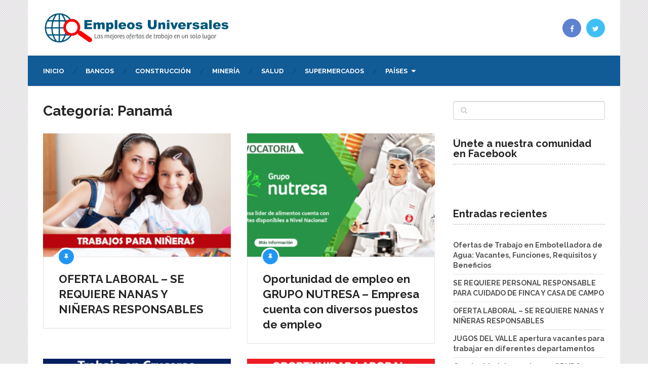

--- FILE ---
content_type: text/html; charset=UTF-8
request_url: https://empleosuniversales.com/category/panama/
body_size: 15614
content:
<!DOCTYPE html>
<html class="no-js" lang="es">
<head>
	<meta charset="UTF-8">
	<!-- Always force latest IE rendering engine (even in intranet) & Chrome Frame -->
	<!--[if IE ]>
	<meta http-equiv="X-UA-Compatible" content="IE=edge,chrome=1">
	<![endif]-->
	<link rel="profile" href="https://gmpg.org/xfn/11" />
	
					<link rel="icon" href="https://empleosuniversales.com/wp-content/uploads/2020/07/cropped-7-32x32.png" sizes="32x32" />					
					<meta name="msapplication-TileImage" content="https://empleosuniversales.com/wp-content/uploads/2020/07/cropped-7-270x270.png">		
					<link rel="apple-touch-icon-precomposed" href="https://empleosuniversales.com/wp-content/uploads/2020/07/cropped-7-180x180.png">		
					<meta name="viewport" content="width=device-width, initial-scale=1">
			<meta name="apple-mobile-web-app-capable" content="yes">
			<meta name="apple-mobile-web-app-status-bar-style" content="black">
		
								<link rel="pingback" href="https://empleosuniversales.com/xmlrpc.php" />
	<style>
#wpadminbar #wp-admin-bar-wccp_free_top_button .ab-icon:before {
	content: "\f160";
	color: #02CA02;
	top: 3px;
}
#wpadminbar #wp-admin-bar-wccp_free_top_button .ab-icon {
	transform: rotate(45deg);
}
</style>
<script type="text/javascript">document.documentElement.className = document.documentElement.className.replace( /\bno-js\b/,'js' );</script>
	<!-- This site is optimized with the Yoast SEO plugin v16.5 - https://yoast.com/wordpress/plugins/seo/ -->
	<title>Panamá archivos - Empleos Universales</title>
	<meta name="robots" content="index, follow, max-snippet:-1, max-image-preview:large, max-video-preview:-1" />
	<link rel="canonical" href="https://empleosuniversales.com/category/panama/" />
	<link rel="next" href="https://empleosuniversales.com/category/panama/page/2/" />
	<meta property="og:locale" content="es_ES" />
	<meta property="og:type" content="article" />
	<meta property="og:title" content="Panamá archivos - Empleos Universales" />
	<meta property="og:url" content="https://empleosuniversales.com/category/panama/" />
	<meta property="og:site_name" content="Empleos Universales" />
	<meta name="twitter:card" content="summary_large_image" />
	<script type="application/ld+json" class="yoast-schema-graph">{"@context":"https://schema.org","@graph":[{"@type":"WebSite","@id":"https://empleosuniversales.com/#website","url":"https://empleosuniversales.com/","name":"Empleos Universales","description":"Las mejores ofertas de trabajo en solo lugar","potentialAction":[{"@type":"SearchAction","target":"https://empleosuniversales.com/?s={search_term_string}","query-input":"required name=search_term_string"}],"inLanguage":"es"},{"@type":"CollectionPage","@id":"https://empleosuniversales.com/category/panama/#webpage","url":"https://empleosuniversales.com/category/panama/","name":"Panam\u00e1 archivos - Empleos Universales","isPartOf":{"@id":"https://empleosuniversales.com/#website"},"breadcrumb":{"@id":"https://empleosuniversales.com/category/panama/#breadcrumb"},"inLanguage":"es","potentialAction":[{"@type":"ReadAction","target":["https://empleosuniversales.com/category/panama/"]}]},{"@type":"BreadcrumbList","@id":"https://empleosuniversales.com/category/panama/#breadcrumb","itemListElement":[{"@type":"ListItem","position":1,"name":"Portada","item":"https://empleosuniversales.com/"},{"@type":"ListItem","position":2,"name":"Panam\u00e1"}]}]}</script>
	<!-- / Yoast SEO plugin. -->


<link rel='dns-prefetch' href='//s.w.org' />
<link rel="alternate" type="application/rss+xml" title="Empleos Universales &raquo; Feed" href="https://empleosuniversales.com/feed/" />
<link rel="alternate" type="application/rss+xml" title="Empleos Universales &raquo; Categoría Panamá del feed" href="https://empleosuniversales.com/category/panama/feed/" />
		<script type="text/javascript">
			window._wpemojiSettings = {"baseUrl":"https:\/\/s.w.org\/images\/core\/emoji\/13.0.1\/72x72\/","ext":".png","svgUrl":"https:\/\/s.w.org\/images\/core\/emoji\/13.0.1\/svg\/","svgExt":".svg","source":{"concatemoji":"https:\/\/empleosuniversales.com\/wp-includes\/js\/wp-emoji-release.min.js"}};
			!function(e,a,t){var n,r,o,i=a.createElement("canvas"),p=i.getContext&&i.getContext("2d");function s(e,t){var a=String.fromCharCode;p.clearRect(0,0,i.width,i.height),p.fillText(a.apply(this,e),0,0);e=i.toDataURL();return p.clearRect(0,0,i.width,i.height),p.fillText(a.apply(this,t),0,0),e===i.toDataURL()}function c(e){var t=a.createElement("script");t.src=e,t.defer=t.type="text/javascript",a.getElementsByTagName("head")[0].appendChild(t)}for(o=Array("flag","emoji"),t.supports={everything:!0,everythingExceptFlag:!0},r=0;r<o.length;r++)t.supports[o[r]]=function(e){if(!p||!p.fillText)return!1;switch(p.textBaseline="top",p.font="600 32px Arial",e){case"flag":return s([127987,65039,8205,9895,65039],[127987,65039,8203,9895,65039])?!1:!s([55356,56826,55356,56819],[55356,56826,8203,55356,56819])&&!s([55356,57332,56128,56423,56128,56418,56128,56421,56128,56430,56128,56423,56128,56447],[55356,57332,8203,56128,56423,8203,56128,56418,8203,56128,56421,8203,56128,56430,8203,56128,56423,8203,56128,56447]);case"emoji":return!s([55357,56424,8205,55356,57212],[55357,56424,8203,55356,57212])}return!1}(o[r]),t.supports.everything=t.supports.everything&&t.supports[o[r]],"flag"!==o[r]&&(t.supports.everythingExceptFlag=t.supports.everythingExceptFlag&&t.supports[o[r]]);t.supports.everythingExceptFlag=t.supports.everythingExceptFlag&&!t.supports.flag,t.DOMReady=!1,t.readyCallback=function(){t.DOMReady=!0},t.supports.everything||(n=function(){t.readyCallback()},a.addEventListener?(a.addEventListener("DOMContentLoaded",n,!1),e.addEventListener("load",n,!1)):(e.attachEvent("onload",n),a.attachEvent("onreadystatechange",function(){"complete"===a.readyState&&t.readyCallback()})),(n=t.source||{}).concatemoji?c(n.concatemoji):n.wpemoji&&n.twemoji&&(c(n.twemoji),c(n.wpemoji)))}(window,document,window._wpemojiSettings);
		</script>
		<style type="text/css">
img.wp-smiley,
img.emoji {
	display: inline !important;
	border: none !important;
	box-shadow: none !important;
	height: 1em !important;
	width: 1em !important;
	margin: 0 .07em !important;
	vertical-align: -0.1em !important;
	background: none !important;
	padding: 0 !important;
}
</style>
	<link rel='stylesheet' id='litespeed-cache-dummy-css'  href='https://empleosuniversales.com/wp-content/plugins/litespeed-cache/assets/css/litespeed-dummy.css' type='text/css' media='all' />
<link rel='stylesheet' id='wp-block-library-css'  href='https://empleosuniversales.com/wp-includes/css/dist/block-library/style.min.css' type='text/css' media='all' />
<link rel='stylesheet' id='contact-form-7-css'  href='https://empleosuniversales.com/wp-content/plugins/contact-form-7/includes/css/styles.css' type='text/css' media='all' />
<link rel='stylesheet' id='wppa_style-css'  href='https://empleosuniversales.com/wp-content/plugins/wp-photo-album-plus-xsaw-gu/wppa-style.css' type='text/css' media='all' />
<style id='wppa_style-inline-css' type='text/css'>

.wppa-box {	border-style: solid; border-width:1px;border-radius:6px; -moz-border-radius:6px;margin-bottom:8px;background-color:#eeeeee;border-color:#cccccc; }
.wppa-mini-box { border-style: solid; border-width:1px;border-radius:2px;border-color:#cccccc; }
.wppa-cover-box {  }
.wppa-cover-text-frame {  }
.wppa-box-text {  }
.wppa-box-text, .wppa-box-text-nocolor { font-weight:normal; }
.wppa-thumb-text { font-weight:normal; }
.wppa-nav-text { font-weight:normal; }
.wppa-img { background-color:#eeeeee; }
.wppa-title { font-weight:bold; }
.wppa-fulldesc { font-weight:normal; }
.wppa-fulltitle { font-weight:normal; }
</style>
<link rel='stylesheet' id='ad-sense-stylesheet-css'  href='https://empleosuniversales.com/wp-content/themes/mts_sense/style.css' type='text/css' media='all' />
<style id='ad-sense-stylesheet-inline-css' type='text/css'>

		body {background-color:#ffffff;background-image:url(https://empleosuniversales.com/wp-content/themes/mts_sense/images/pattern15.png);}
		.text-info {background-color:#efefef;background-image:url(https://empleosuniversales.com/wp-content/themes/mts_sense/images/nobg.png);}
		#header, .navigation.mobile-menu-wrapper {background-color:#ffffff;background-image:url(https://empleosuniversales.com/wp-content/themes/mts_sense/images/nobg.png);}
		.navigation-wrap, .navigation ul ul, .navigation.mobile-menu-wrapper {background-color:#115b96;background-image:url(https://empleosuniversales.com/wp-content/themes/mts_sense/images/nobg.png);}
		.navigation ul ul:before { border-bottom-color: #115b96}
		.footer-header, .toplink {background-color:#aaaaaa;background-image:url(https://empleosuniversales.com/wp-content/themes/mts_sense/images/nobg.png);}
		.footer-widgets {background-color:#353535;background-image:url(https://empleosuniversales.com/wp-content/themes/mts_sense/images/nobg.png);}
		.copyrights {background-color:#252526;background-image:url(https://empleosuniversales.com/wp-content/themes/mts_sense/images/nobg.png);}
		.navigation-banner {background-color:#ffffff}

		.latestPost .post-image:hover .post-format-icons, .currenttext, .pagination a:hover, #commentform input#submit, #load-posts a, .contact-form input[type='submit'], .advanced-recent-posts li .post-img:hover .post-format-icons, .popular-posts li .post-img:hover .post-format-icons, .category-posts li .post-img:hover .post-format-icons, .related-posts-widget li .post-img:hover .post-format-icons, .author-posts-widget li .post-img:hover .post-format-icons, .latestPost .readMore a, .featured-thumbnail, .currenttext, .page-numbers.current, .pagination .nav-previous a, .pagination .nav-next a, .pagination a.next, .pagination a.prev, .ball-pulse > div, .pace .pace-progress, .woocommerce-account .woocommerce-MyAccount-navigation li.is-active, .woocommerce-product-search button[type='submit'], .woocommerce .woocommerce-widget-layered-nav-dropdown__submit {
			background-color:#2196f3; }

		.text-info .text { color: #757575; }
		.text-info .readMore a { background-color: #2196f3; }

		a, #site-header .navigation ul.menu > li.current-menu-item > a, #site-header .navigation ul.menu > li:hover > a,
		#site-header .navigation ul.sub-menu > li:hover > a, #site-header #primary-navigation a:hover, .single_post .post-info .theauthor a, #comments h4.total-comments span { color: #2196f3; }

		.contact-form input[type='submit'], .latestPost .readMore a, .currenttext, .page-numbers.current, .pagination .nav-previous a, .pagination .nav-next a, .pagination a.next, .pagination a.prev {
			border-color: #2196f3;
		}

		.latestPost .post-image:hover .post-format-icons, .advanced-recent-posts li .post-img:hover .post-format-icons,
		.popular-posts li .post-img:hover .post-format-icons, .category-posts li .post-img:hover .post-format-icons,
		.related-posts-widget li .post-img:hover .post-format-icons, .author-posts-widget li .post-img:hover .post-format-icons {
			box-shadow: 0 0 0 4px #2196f3;
		}

		.latestPost .post-format-icons, .advanced-recent-posts li .post-format-icons, .popular-posts li .post-format-icons, .category-posts li .post-format-icons, .related-posts-widget li .post-format-icons, .author-posts-widget li .post-format-icons, .widget .wpt_widget_content #tags-tab-content ul li a:hover, body .owl-prev, body .owl-next, .contact-form input[type='submit']:hover, .text-info .readMore a:hover, .text-info .readMore a:focus, .text-info .readMore a:active, .tagcloud a:hover, .tagcloud a:focus, .tagcloud a:active, .tags a:hover, .tags a:focus, .tags a:active, #site-footer .tagcloud a:hover, .thecomment a:hover, .thecomment a:focus, .thecomment a:active, .latestPost .readMore a:hover, .latestPost .readMore a:focus, .latestPost .readMore a:active, .toplink:hover, .pagination .nav-previous a:hover, .pagination .nav-next a:hover, .pagination a.next:hover, .pagination a.prev:hover, #commentform input#submit:hover, .single-button > div a:hover, #load-posts a:hover, #load-posts a:focus, #load-posts a:active, .contact-form input[type='submit']:hover, .commentlist .navigation a:hover, .blocker-notice .refresh-button, .review-type-star.latestPost-review-wrapper, .review-type-star.latestPost-review-wrapper i, .latestPost .review-type-circle.latestPost-review-wrapper, .latestPost-review-wrapper {
		  background-color:#2196f3; border-color:#2196f3; color: #fff; }

		a:not(.wp-block-button .wp-block-button__link):hover, .latestPost .title a:hover, .postauthor h5 a:hover, .single_post .post-info .theauthor a:hover, .widget.widget_nav_menu li:hover > a, .widget.widget_nav_menu li:hover > .toggle-caret, .widget li.active > .toggle-caret, .comment-meta a, .reply a:hover, .default-post-info.post-info .thecomment a:hover, .single_post .post-info .thecomment a:hover, .copyrights .to-top a:hover, .woocommerce .woocommerce-breadcrumb a:hover {
			color: #2196f3;
		}

		.widget li a:hover, .widget .wpt_widget_content .wpt-pagination a:hover, .widget .wp_review_tab_widget_content .wp-review-tab-pagination a:hover, .ajax-search-results li a:hover { color: #2196f3!important; }

		.widget .wpt_widget_content .tab_title.selected a,  .widget .wp_review_tab_widget_content .tab_title.selected a {
			border-color: #2196f3!important; background-color:#2196f3!important; }

		.widget .wpt_widget_content .has-4-tabs .tab_title.selected:nth-child(even) a, .widget .wpt_widget_content .tab_title.selected:last-child a, .widget .wp_review_tab_widget_content .has-4-tabs .tab_title.selected:nth-child(even) a, .widget .wp_review_tab_widget_content .tab_title.selected:last-child a {
			border-right-color: #2196f3!important }

		.single .pagination > .current > .currenttext { border: 1px solid #2196f3!important; }

		.woocommerce nav.woocommerce-pagination ul li span.current, .woocommerce-page nav.woocommerce-pagination ul li span.current, .woocommerce #content nav.woocommerce-pagination ul li span.current, .woocommerce-page #content nav.woocommerce-pagination ul li span.current, .woocommerce nav.woocommerce-pagination ul li a:hover, .woocommerce-page nav.woocommerce-pagination ul li a:hover, .woocommerce #content nav.woocommerce-pagination ul li a:hover, .woocommerce-page #content nav.woocommerce-pagination ul li a:hover, .woocommerce nav.woocommerce-pagination ul li a:focus, .woocommerce-page nav.woocommerce-pagination ul li a:focus, .woocommerce #content nav.woocommerce-pagination ul li a:focus, .woocommerce-page #content nav.woocommerce-pagination ul li a:focus, .woocommerce input[type='submit'], .woocommerce div.product form.cart .button, .woocommerce-page div.product form.cart .button, .woocommerce #content div.product form.cart .button, .woocommerce-page #content div.product form.cart .button, .woocommerce a.button, .woocommerce-page a.button, .woocommerce button.button, .woocommerce-page button.button, .woocommerce input.button, .woocommerce-page input.button, .woocommerce #respond input#submit, .woocommerce-page #respond input#submit, .woocommerce #content input.button, .woocommerce-page #content input.button {
			border-color: #2196f3!important;
			background-color:#2196f3!important;
		}

		
		.shareit { top: 282px; left: auto; margin: 0 0 0 -78px; width: 48px; position: fixed; padding: 0;} .ss-full-width .shareit { margin: 0 0 0 -78px } .shareit.share-traditional { margin: 0 0 0 -105px } .shareit.share-traditional.floating .share-item { margin-bottom: 5px; }
		
		
		
		
		
		
		
		
		
		
		
			
</style>
<link rel='stylesheet' id='responsive-css'  href='https://empleosuniversales.com/wp-content/themes/mts_sense/css/responsive.css' type='text/css' media='all' />
<link rel='stylesheet' id='fontawesome-css'  href='https://empleosuniversales.com/wp-content/themes/mts_sense/css/font-awesome.min.css' type='text/css' media='all' />
<script type='text/javascript' src='https://empleosuniversales.com/wp-includes/js/dist/vendor/wp-polyfill.min.js' id='wp-polyfill-js'></script>
<script type='text/javascript' id='wp-polyfill-js-after'>
( 'fetch' in window ) || document.write( '<script src="https://empleosuniversales.com/wp-includes/js/dist/vendor/wp-polyfill-fetch.min.js"></scr' + 'ipt>' );( document.contains ) || document.write( '<script src="https://empleosuniversales.com/wp-includes/js/dist/vendor/wp-polyfill-node-contains.min.js"></scr' + 'ipt>' );( window.DOMRect ) || document.write( '<script src="https://empleosuniversales.com/wp-includes/js/dist/vendor/wp-polyfill-dom-rect.min.js"></scr' + 'ipt>' );( window.URL && window.URL.prototype && window.URLSearchParams ) || document.write( '<script src="https://empleosuniversales.com/wp-includes/js/dist/vendor/wp-polyfill-url.min.js"></scr' + 'ipt>' );( window.FormData && window.FormData.prototype.keys ) || document.write( '<script src="https://empleosuniversales.com/wp-includes/js/dist/vendor/wp-polyfill-formdata.min.js"></scr' + 'ipt>' );( Element.prototype.matches && Element.prototype.closest ) || document.write( '<script src="https://empleosuniversales.com/wp-includes/js/dist/vendor/wp-polyfill-element-closest.min.js"></scr' + 'ipt>' );
</script>
<script type='text/javascript' src='https://empleosuniversales.com/wp-includes/js/dist/i18n.min.js' id='wp-i18n-js'></script>
<script type='text/javascript' id='wppa-decls-js-translations'>
( function( domain, translations ) {
	var localeData = translations.locale_data[ domain ] || translations.locale_data.messages;
	localeData[""].domain = domain;
	wp.i18n.setLocaleData( localeData, domain );
} )( "wp-photo-album-plus", { "locale_data": { "messages": { "": {} } } } );
</script>
<script type='text/javascript' src='https://empleosuniversales.com/wp-content/plugins/wp-photo-album-plus-xsaw-gu/js/wppa-decls.js' id='wppa-decls-js'></script>
<script type='text/javascript' src='https://empleosuniversales.com/wp-includes/js/jquery/jquery.min.js' id='jquery-core-js'></script>
<script type='text/javascript' src='https://empleosuniversales.com/wp-includes/js/jquery/jquery-migrate.min.js' id='jquery-migrate-js'></script>
<script type='text/javascript' src='https://empleosuniversales.com/wp-includes/js/jquery/jquery.form.min.js' id='jquery-form-js'></script>
<script type='text/javascript' src='https://empleosuniversales.com/wp-includes/js/imagesloaded.min.js' id='imagesloaded-js'></script>
<script type='text/javascript' src='https://empleosuniversales.com/wp-includes/js/masonry.min.js' id='masonry-js'></script>
<script type='text/javascript' src='https://empleosuniversales.com/wp-includes/js/jquery/jquery.masonry.min.js' id='jquery-masonry-js'></script>
<script type='text/javascript' src='https://empleosuniversales.com/wp-includes/js/jquery/ui/core.min.js' id='jquery-ui-core-js'></script>
<script type='text/javascript' src='https://empleosuniversales.com/wp-includes/js/jquery/ui/mouse.min.js' id='jquery-ui-mouse-js'></script>
<script type='text/javascript' src='https://empleosuniversales.com/wp-includes/js/jquery/ui/resizable.min.js' id='jquery-ui-resizable-js'></script>
<script type='text/javascript' src='https://empleosuniversales.com/wp-includes/js/jquery/ui/draggable.min.js' id='jquery-ui-draggable-js'></script>
<script type='text/javascript' src='https://empleosuniversales.com/wp-includes/js/jquery/ui/controlgroup.min.js' id='jquery-ui-controlgroup-js'></script>
<script type='text/javascript' src='https://empleosuniversales.com/wp-includes/js/jquery/ui/checkboxradio.min.js' id='jquery-ui-checkboxradio-js'></script>
<script type='text/javascript' src='https://empleosuniversales.com/wp-includes/js/jquery/ui/button.min.js' id='jquery-ui-button-js'></script>
<script type='text/javascript' src='https://empleosuniversales.com/wp-includes/js/jquery/ui/dialog.min.js' id='jquery-ui-dialog-js'></script>
<script type='text/javascript' id='wppa-all-js-extra'>
/* <![CDATA[ */
var wppaObj = {"restUrl":"https:\/\/empleosuniversales.com\/wp-json\/","restNonce":"88862c79b8"};
/* ]]> */
</script>
<script type='text/javascript' src='https://empleosuniversales.com/wp-content/plugins/wp-photo-album-plus-xsaw-gu/js/wppa-all.js' id='wppa-all-js'></script>
<script type='text/javascript' id='nicescrollr-easing-min-js-js-translations'>
( function( domain, translations ) {
	var localeData = translations.locale_data[ domain ] || translations.locale_data.messages;
	localeData[""].domain = domain;
	wp.i18n.setLocaleData( localeData, domain );
} )( "wp-photo-album-plus", { "locale_data": { "messages": { "": {} } } } );
</script>
<script type='text/javascript' src='https://empleosuniversales.com/wp-content/plugins/wp-photo-album-plus-xsaw-gu/vendor/jquery-easing/jquery.easing.min.js' id='nicescrollr-easing-min-js-js'></script>
<script type='text/javascript' async="async" src='https://empleosuniversales.com/wp-content/themes/mts_sense/js/ads.js' id='AdBlockerDetector-js'></script>
<link rel="https://api.w.org/" href="https://empleosuniversales.com/wp-json/" /><link rel="alternate" type="application/json" href="https://empleosuniversales.com/wp-json/wp/v2/categories/27" /><link rel="EditURI" type="application/rsd+xml" title="RSD" href="https://empleosuniversales.com/xmlrpc.php?rsd" />
<link rel="wlwmanifest" type="application/wlwmanifest+xml" href="https://empleosuniversales.com/wp-includes/wlwmanifest.xml" /> 
<meta name="generator" content="WordPress 5.6.16" />
<script data-ad-client="ca-pub-2897374369576191" async src="https://pagead2.googlesyndication.com/pagead/js/adsbygoogle.js"></script><script id="wpcp_disable_selection" type="text/javascript">
var image_save_msg='You are not allowed to save images!';
	var no_menu_msg='Context Menu disabled!';
	var smessage = "Content is protected !!";

function disableEnterKey(e)
{
	var elemtype = e.target.tagName;
	
	elemtype = elemtype.toUpperCase();
	
	if (elemtype == "TEXT" || elemtype == "TEXTAREA" || elemtype == "INPUT" || elemtype == "PASSWORD" || elemtype == "SELECT" || elemtype == "OPTION" || elemtype == "EMBED")
	{
		elemtype = 'TEXT';
	}
	
	if (e.ctrlKey){
     var key;
     if(window.event)
          key = window.event.keyCode;     //IE
     else
          key = e.which;     //firefox (97)
    //if (key != 17) alert(key);
     if (elemtype!= 'TEXT' && (key == 97 || key == 65 || key == 67 || key == 99 || key == 88 || key == 120 || key == 26 || key == 85  || key == 86 || key == 83 || key == 43 || key == 73))
     {
		if(wccp_free_iscontenteditable(e)) return true;
		show_wpcp_message('You are not allowed to copy content or view source');
		return false;
     }else
     	return true;
     }
}


/*For contenteditable tags*/
function wccp_free_iscontenteditable(e)
{
	var e = e || window.event; // also there is no e.target property in IE. instead IE uses window.event.srcElement
  	
	var target = e.target || e.srcElement;

	var elemtype = e.target.nodeName;
	
	elemtype = elemtype.toUpperCase();
	
	var iscontenteditable = "false";
		
	if(typeof target.getAttribute!="undefined" ) iscontenteditable = target.getAttribute("contenteditable"); // Return true or false as string
	
	var iscontenteditable2 = false;
	
	if(typeof target.isContentEditable!="undefined" ) iscontenteditable2 = target.isContentEditable; // Return true or false as boolean

	if(target.parentElement.isContentEditable) iscontenteditable2 = true;
	
	if (iscontenteditable == "true" || iscontenteditable2 == true)
	{
		if(typeof target.style!="undefined" ) target.style.cursor = "text";
		
		return true;
	}
}

////////////////////////////////////
function disable_copy(e)
{	
	var e = e || window.event; // also there is no e.target property in IE. instead IE uses window.event.srcElement
	
	var elemtype = e.target.tagName;
	
	elemtype = elemtype.toUpperCase();
	
	if (elemtype == "TEXT" || elemtype == "TEXTAREA" || elemtype == "INPUT" || elemtype == "PASSWORD" || elemtype == "SELECT" || elemtype == "OPTION" || elemtype == "EMBED")
	{
		elemtype = 'TEXT';
	}
	
	if(wccp_free_iscontenteditable(e)) return true;
	
	var isSafari = /Safari/.test(navigator.userAgent) && /Apple Computer/.test(navigator.vendor);
	
	var checker_IMG = '';
	if (elemtype == "IMG" && checker_IMG == 'checked' && e.detail >= 2) {show_wpcp_message(alertMsg_IMG);return false;}
	if (elemtype != "TEXT")
	{
		if (smessage !== "" && e.detail == 2)
			show_wpcp_message(smessage);
		
		if (isSafari)
			return true;
		else
			return false;
	}	
}

//////////////////////////////////////////
function disable_copy_ie()
{
	var e = e || window.event;
	var elemtype = window.event.srcElement.nodeName;
	elemtype = elemtype.toUpperCase();
	if(wccp_free_iscontenteditable(e)) return true;
	if (elemtype == "IMG") {show_wpcp_message(alertMsg_IMG);return false;}
	if (elemtype != "TEXT" && elemtype != "TEXTAREA" && elemtype != "INPUT" && elemtype != "PASSWORD" && elemtype != "SELECT" && elemtype != "OPTION" && elemtype != "EMBED")
	{
		return false;
	}
}	
function reEnable()
{
	return true;
}
document.onkeydown = disableEnterKey;
document.onselectstart = disable_copy_ie;
if(navigator.userAgent.indexOf('MSIE')==-1)
{
	document.onmousedown = disable_copy;
	document.onclick = reEnable;
}
function disableSelection(target)
{
    //For IE This code will work
    if (typeof target.onselectstart!="undefined")
    target.onselectstart = disable_copy_ie;
    
    //For Firefox This code will work
    else if (typeof target.style.MozUserSelect!="undefined")
    {target.style.MozUserSelect="none";}
    
    //All other  (ie: Opera) This code will work
    else
    target.onmousedown=function(){return false}
    target.style.cursor = "default";
}
//Calling the JS function directly just after body load
window.onload = function(){disableSelection(document.body);};

//////////////////special for safari Start////////////////
var onlongtouch;
var timer;
var touchduration = 1000; //length of time we want the user to touch before we do something

var elemtype = "";
function touchstart(e) {
	var e = e || window.event;
  // also there is no e.target property in IE.
  // instead IE uses window.event.srcElement
  	var target = e.target || e.srcElement;
	
	elemtype = window.event.srcElement.nodeName;
	
	elemtype = elemtype.toUpperCase();
	
	if(!wccp_pro_is_passive()) e.preventDefault();
	if (!timer) {
		timer = setTimeout(onlongtouch, touchduration);
	}
}

function touchend() {
    //stops short touches from firing the event
    if (timer) {
        clearTimeout(timer);
        timer = null;
    }
	onlongtouch();
}

onlongtouch = function(e) { //this will clear the current selection if anything selected
	
	if (elemtype != "TEXT" && elemtype != "TEXTAREA" && elemtype != "INPUT" && elemtype != "PASSWORD" && elemtype != "SELECT" && elemtype != "EMBED" && elemtype != "OPTION")	
	{
		if (window.getSelection) {
			if (window.getSelection().empty) {  // Chrome
			window.getSelection().empty();
			} else if (window.getSelection().removeAllRanges) {  // Firefox
			window.getSelection().removeAllRanges();
			}
		} else if (document.selection) {  // IE?
			document.selection.empty();
		}
		return false;
	}
};

document.addEventListener("DOMContentLoaded", function(event) { 
    window.addEventListener("touchstart", touchstart, false);
    window.addEventListener("touchend", touchend, false);
});

function wccp_pro_is_passive() {

  var cold = false,
  hike = function() {};

  try {
	  const object1 = {};
  var aid = Object.defineProperty(object1, 'passive', {
  get() {cold = true}
  });
  window.addEventListener('test', hike, aid);
  window.removeEventListener('test', hike, aid);
  } catch (e) {}

  return cold;
}
/*special for safari End*/
</script>
<script id="wpcp_disable_Right_Click" type="text/javascript">
document.ondragstart = function() { return false;}
	function nocontext(e) {
	   return false;
	}
	document.oncontextmenu = nocontext;
</script>
<style>
.unselectable
{
-moz-user-select:none;
-webkit-user-select:none;
cursor: default;
}
html
{
-webkit-touch-callout: none;
-webkit-user-select: none;
-khtml-user-select: none;
-moz-user-select: none;
-ms-user-select: none;
user-select: none;
-webkit-tap-highlight-color: rgba(0,0,0,0);
}
</style>
<script id="wpcp_css_disable_selection" type="text/javascript">
var e = document.getElementsByTagName('body')[0];
if(e)
{
	e.setAttribute('unselectable',"on");
}
</script>
<link href="//fonts.googleapis.com/css?family=Raleway:700|Raleway:normal&amp;subset=latin" rel="stylesheet" type="text/css">
<style type="text/css">
#header h1, #header h2, .footer-header #logo { font-family: 'Raleway'; font-weight: 700; font-size: 28px; color: #ffffff; }
#primary-navigation a { font-family: 'Raleway'; font-weight: 700; font-size: 13px; color: #ffffff;text-transform: uppercase; }
.latestPost .title a { font-family: 'Raleway'; font-weight: 700; font-size: 22px; color: #252525; }
.single-title { font-family: 'Raleway'; font-weight: 700; font-size: 30px; color: #252525; }
body { font-family: 'Raleway'; font-weight: normal; font-size: 14px; color: #353535; }
.sidebar .widget h3 { font-family: 'Raleway'; font-weight: 700; font-size: 20px; color: #252525; }
.sidebar .widget { font-family: 'Raleway'; font-weight: normal; font-size: 14px; color: #555555; }
.sidebar .widget li .post-title a, .sidebar .widget li .entry-title a { font-family: 'Raleway'; font-weight: 700; font-size: 16px; color: #555555; }
#site-footer .widget h3 { font-family: 'Raleway'; font-weight: 700; font-size: 20px; color: #ffffff; }
#site-footer { font-family: 'Raleway'; font-weight: normal; font-size: 14px; color: #a3a3a3; }
#site-footer .widget li .post-title a, #site-footer .widget li .entry-title a { font-family: 'Raleway'; font-weight: 700; font-size: 14px; color: #a3a3a3; }
h1 { font-family: 'Raleway'; font-weight: 700; font-size: 28px; color: #252525; }
h2 { font-family: 'Raleway'; font-weight: 700; font-size: 24px; color: #252525; }
h3 { font-family: 'Raleway'; font-weight: 700; font-size: 22px; color: #252525; }
h4 { font-family: 'Raleway'; font-weight: 700; font-size: 20px; color: #252525; }
h5 { font-family: 'Raleway'; font-weight: 700; font-size: 18px; color: #252525; }
h6 { font-family: 'Raleway'; font-weight: 700; font-size: 16px; color: #252525; }
</style>
<!-- No hay ninguna versión amphtml disponible para esta URL. --><link rel="icon" href="https://empleosuniversales.com/wp-content/uploads/2020/07/cropped-7-32x32.png" sizes="32x32" />
<link rel="icon" href="https://empleosuniversales.com/wp-content/uploads/2020/07/cropped-7-192x192.png" sizes="192x192" />
<link rel="apple-touch-icon" href="https://empleosuniversales.com/wp-content/uploads/2020/07/cropped-7-180x180.png" />
<meta name="msapplication-TileImage" content="https://empleosuniversales.com/wp-content/uploads/2020/07/cropped-7-270x270.png" />
</head>
<body data-rsssl=1 id="blog" class="archive category category-panama category-27 main unselectable">
		<div class="main-container blocker-enabled-check popup">
		<header id="site-header" role="banner" itemscope itemtype="http://schema.org/WPHeader">
	  		<div class="container">	
	  			<div id="header">
					<div class="logo-wrap">
														<h2 id="logo" class="image-logo" itemprop="headline">
									<a href="https://empleosuniversales.com"><img src="https://empleosuniversales.com/wp-content/uploads/2020/07/gg.png" alt="Empleos Universales" width="1150" height="180"></a>
								</h2><!-- END #logo -->
																		</div>
								 				<div class="header-social">
		  									   																<a style="background-color: #5d82d1" href="#" class="header-facebook"><span class="fa fa-facebook"></span></a>
			   									  								   																<a style="background-color: #40bff5" href="#" class="header-twitter"><span class="fa fa-twitter"></span></a>
			   									  								 				</div>
	 								</div><!--#header-->
												<div class="navigation-wrap">
						 				   					<div id="primary-navigation" role="navigation" itemscope itemtype="http://schema.org/SiteNavigationElement">
			  				<a href="#" id="pull" class="toggle-mobile-menu">Menu</a>
			  				<nav class="navigation clearfix mobile-menu-wrapper">
																	<ul id="menu-menu1" class="menu clearfix"><li id="menu-item-14" class="menu-item menu-item-type-custom menu-item-object-custom menu-item-home menu-item-14"><a href="https://empleosuniversales.com/">Inicio</a></li>
<li id="menu-item-33" class="menu-item menu-item-type-taxonomy menu-item-object-category menu-item-33"><a href="https://empleosuniversales.com/category/bancos/">Bancos</a></li>
<li id="menu-item-34" class="menu-item menu-item-type-taxonomy menu-item-object-category menu-item-34"><a href="https://empleosuniversales.com/category/construccion/">Construcción</a></li>
<li id="menu-item-35" class="menu-item menu-item-type-taxonomy menu-item-object-category menu-item-35"><a href="https://empleosuniversales.com/category/mineria/">Minería</a></li>
<li id="menu-item-36" class="menu-item menu-item-type-taxonomy menu-item-object-category menu-item-36"><a href="https://empleosuniversales.com/category/salud/">Salud</a></li>
<li id="menu-item-37" class="menu-item menu-item-type-taxonomy menu-item-object-category menu-item-37"><a href="https://empleosuniversales.com/category/supermercados/">Supermercados</a></li>
<li id="menu-item-38" class="menu-item menu-item-type-taxonomy menu-item-object-category current-menu-ancestor current-menu-parent menu-item-has-children menu-item-38"><a href="https://empleosuniversales.com/category/paises/">Países</a>
<ul class="sub-menu">
	<li id="menu-item-613" class="menu-item menu-item-type-taxonomy menu-item-object-category menu-item-613"><a href="https://empleosuniversales.com/category/empleos-en-chile/">Chile</a></li>
	<li id="menu-item-614" class="menu-item menu-item-type-taxonomy menu-item-object-category menu-item-614"><a href="https://empleosuniversales.com/category/empleos-en-ecuador/">Ecuador</a></li>
	<li id="menu-item-615" class="menu-item menu-item-type-taxonomy menu-item-object-category menu-item-615"><a href="https://empleosuniversales.com/category/empleos-en-mexico/">Mexico</a></li>
	<li id="menu-item-616" class="menu-item menu-item-type-taxonomy menu-item-object-category menu-item-616"><a href="https://empleosuniversales.com/category/empleos-en-peru/">Perú</a></li>
	<li id="menu-item-617" class="menu-item menu-item-type-taxonomy menu-item-object-category menu-item-617"><a href="https://empleosuniversales.com/category/argentina/">Argentina</a></li>
	<li id="menu-item-618" class="menu-item menu-item-type-taxonomy menu-item-object-category menu-item-618"><a href="https://empleosuniversales.com/category/colombia/">Colombia</a></li>
	<li id="menu-item-619" class="menu-item menu-item-type-taxonomy menu-item-object-category menu-item-619"><a href="https://empleosuniversales.com/category/costa-rica/">Costa Rica</a></li>
	<li id="menu-item-620" class="menu-item menu-item-type-taxonomy menu-item-object-category menu-item-620"><a href="https://empleosuniversales.com/category/el-salvador/">El Salvador</a></li>
	<li id="menu-item-621" class="menu-item menu-item-type-taxonomy menu-item-object-category menu-item-621"><a href="https://empleosuniversales.com/category/guatemala/">Guatemala</a></li>
	<li id="menu-item-622" class="menu-item menu-item-type-taxonomy menu-item-object-category menu-item-622"><a href="https://empleosuniversales.com/category/honduras/">Honduras</a></li>
	<li id="menu-item-623" class="menu-item menu-item-type-taxonomy menu-item-object-category menu-item-623"><a href="https://empleosuniversales.com/category/nicaragua/">Nicaragua</a></li>
	<li id="menu-item-624" class="menu-item menu-item-type-taxonomy menu-item-object-category current-menu-item menu-item-624"><a href="https://empleosuniversales.com/category/panama/">Panamá</a></li>
	<li id="menu-item-625" class="menu-item menu-item-type-taxonomy menu-item-object-category menu-item-625"><a href="https://empleosuniversales.com/category/puerto-rico/">Puerto Rico</a></li>
</ul>
</li>
</ul>															</nav>
		   				</div>
		  					  								</div>
												</div>
		</header>
<div id="page" class="page-featuredgridsidebar">
	<div class="article">
		<div id="content_box">
			<h1 class="postsby">
				<span>Categoría: <span>Panamá</span></span>
			</h1>
			<p><div style="color:initial; font-size:initial"></div></p>
												<article class="latestPost excerpt ">
						
		<a href="https://empleosuniversales.com/oferta-laboral-se-requiere-nanas-y-nineras-responsables/" title="OFERTA LABORAL &#8211; SE REQUIERE NANAS Y NIÑERAS RESPONSABLES" class="post-image post-image-left">
			<div class="post-format-icons"><i class="fa fa-thumb-tack"></i></div><div class="featured-thumbnail "><img width="350" height="230" src="https://empleosuniversales.com/wp-content/uploads/2023/08/niner-350x230.png" class="attachment-ad-sense-featured size-ad-sense-featured wp-post-image" alt="" loading="lazy" title="" />									<div class="front-view-content">Se requiere nanas y niñeras domésticas con una excelente vocación por elservicio de&nbsp;&hellip;</div>
					<style>
						.featured-thumbnail:hover img {
							-webkit-transform: translate3d(0,-80px,0);
							transform: translate3d(0,-80px,0);
						}
					</style>
				</div>					</a>
		<header>
						<h2 class="title front-view-title"><a href="https://empleosuniversales.com/oferta-laboral-se-requiere-nanas-y-nineras-responsables/" title="OFERTA LABORAL &#8211; SE REQUIERE NANAS Y NIÑERAS RESPONSABLES">OFERTA LABORAL &#8211; SE REQUIERE NANAS Y NIÑERAS RESPONSABLES</a></h2>
					</header>
							</article><!--.post excerpt-->
									<article class="latestPost excerpt ">
						
		<a href="https://empleosuniversales.com/oportunidad-de-empleo-en-grupo-nutresa-empresa-cuenta-con-diversos-puestos-de-empleo/" title="Oportunidad de empleo en GRUPO NUTRESA &#8211; Empresa cuenta con diversos puestos de empleo" class="post-image post-image-left">
			<div class="post-format-icons"><i class="fa fa-thumb-tack"></i></div><div class="featured-thumbnail "><img width="350" height="230" src="https://empleosuniversales.com/wp-content/uploads/2022/05/nutre-350x230.png" class="attachment-ad-sense-featured size-ad-sense-featured wp-post-image" alt="" loading="lazy" title="" />									<div class="front-view-content">Grupo Nutresa es una importante compañía de origen colombiano que destaca en la&nbsp;&hellip;</div>
					<style>
						.featured-thumbnail:hover img {
							-webkit-transform: translate3d(0,-80px,0);
							transform: translate3d(0,-80px,0);
						}
					</style>
				</div>					</a>
		<header>
						<h2 class="title front-view-title"><a href="https://empleosuniversales.com/oportunidad-de-empleo-en-grupo-nutresa-empresa-cuenta-con-diversos-puestos-de-empleo/" title="Oportunidad de empleo en GRUPO NUTRESA &#8211; Empresa cuenta con diversos puestos de empleo">Oportunidad de empleo en GRUPO NUTRESA &#8211; Empresa cuenta con diversos puestos de empleo</a></h2>
					</header>
							</article><!--.post excerpt-->
									<article class="latestPost excerpt last">
						
		<a href="https://empleosuniversales.com/trabajos-y-oportunidades-en-cruceros-plazas-a-nivel-nacional-e-internacional/" title="Trabajos y oportunidades en CRUCEROS &#8211; Plazas a nivel Nacional e Internacional" class="post-image post-image-left">
			<div class="post-format-icons"><i class="fa fa-thumb-tack"></i></div><div class="featured-thumbnail "><img width="350" height="230" src="https://empleosuniversales.com/wp-content/uploads/2022/04/cru-350x230.png" class="attachment-ad-sense-featured size-ad-sense-featured wp-post-image" alt="" loading="lazy" title="" />									<div class="front-view-content">El poder trabajar en un crucero es una experiencia muy recomendable y satisfactoria&nbsp;&hellip;</div>
					<style>
						.featured-thumbnail:hover img {
							-webkit-transform: translate3d(0,-80px,0);
							transform: translate3d(0,-80px,0);
						}
					</style>
				</div>					</a>
		<header>
						<h2 class="title front-view-title"><a href="https://empleosuniversales.com/trabajos-y-oportunidades-en-cruceros-plazas-a-nivel-nacional-e-internacional/" title="Trabajos y oportunidades en CRUCEROS &#8211; Plazas a nivel Nacional e Internacional">Trabajos y oportunidades en CRUCEROS &#8211; Plazas a nivel Nacional e Internacional</a></h2>
					</header>
							</article><!--.post excerpt-->
									<article class="latestPost excerpt ">
						
		<a href="https://empleosuniversales.com/compania-multinacional-colgate-ofrece-nuevos-puestos-de-trabajo/" title="Compañía multinacional COLGATE ofrece nuevos puestos de trabajo" class="post-image post-image-left">
			<div class="post-format-icons"><i class="fa fa-thumb-tack"></i></div><div class="featured-thumbnail "><img width="350" height="230" src="https://empleosuniversales.com/wp-content/uploads/2022/04/colgat-350x230.png" class="attachment-ad-sense-featured size-ad-sense-featured wp-post-image" alt="" loading="lazy" title="" />									<div class="front-view-content">También conocido como Colgate Palmolive, es una reconocida compañía multinacional que realiza negocios&nbsp;&hellip;</div>
					<style>
						.featured-thumbnail:hover img {
							-webkit-transform: translate3d(0,-80px,0);
							transform: translate3d(0,-80px,0);
						}
					</style>
				</div>					</a>
		<header>
						<h2 class="title front-view-title"><a href="https://empleosuniversales.com/compania-multinacional-colgate-ofrece-nuevos-puestos-de-trabajo/" title="Compañía multinacional COLGATE ofrece nuevos puestos de trabajo">Compañía multinacional COLGATE ofrece nuevos puestos de trabajo</a></h2>
					</header>
							</article><!--.post excerpt-->
									<article class="latestPost excerpt ">
						
		<a href="https://empleosuniversales.com/convocatoria-restaurantes-personal-con-o-sin-experiencia/" title="Oferta de empleo en RESTAURANTES &#8211; Personal con o sin experiencia" class="post-image post-image-left">
			<div class="post-format-icons"><i class="fa fa-thumb-tack"></i></div><div class="featured-thumbnail "><img width="350" height="230" src="https://empleosuniversales.com/wp-content/uploads/2022/03/restaura-350x230.png" class="attachment-ad-sense-featured size-ad-sense-featured wp-post-image" alt="" loading="lazy" title="" />									<div class="front-view-content">Diferentes cadenas de restaurantes buscan personas dinámicas, trabajadoras y con ganas de superación&nbsp;&hellip;</div>
					<style>
						.featured-thumbnail:hover img {
							-webkit-transform: translate3d(0,-80px,0);
							transform: translate3d(0,-80px,0);
						}
					</style>
				</div>					</a>
		<header>
						<h2 class="title front-view-title"><a href="https://empleosuniversales.com/convocatoria-restaurantes-personal-con-o-sin-experiencia/" title="Oferta de empleo en RESTAURANTES &#8211; Personal con o sin experiencia">Oferta de empleo en RESTAURANTES &#8211; Personal con o sin experiencia</a></h2>
					</header>
							</article><!--.post excerpt-->
									<article class="latestPost excerpt last">
						
		<a href="https://empleosuniversales.com/nestle-abre-bolsa-de-trabajo-unete-al-equipo/" title="NESTLÉ &#8211; ABRE BOLSA DE TRABAJO ¡Únete al equipo!" class="post-image post-image-left">
			<div class="post-format-icons"><i class="fa fa-thumb-tack"></i></div><div class="featured-thumbnail "><img width="350" height="230" src="https://empleosuniversales.com/wp-content/uploads/2022/03/nestle-350x230.png" class="attachment-ad-sense-featured size-ad-sense-featured wp-post-image" alt="" loading="lazy" title="" />									<div class="front-view-content">Nestlé es la reconocida compañía a nivel mundial líder en los rubros de&nbsp;&hellip;</div>
					<style>
						.featured-thumbnail:hover img {
							-webkit-transform: translate3d(0,-80px,0);
							transform: translate3d(0,-80px,0);
						}
					</style>
				</div>					</a>
		<header>
						<h2 class="title front-view-title"><a href="https://empleosuniversales.com/nestle-abre-bolsa-de-trabajo-unete-al-equipo/" title="NESTLÉ &#8211; ABRE BOLSA DE TRABAJO ¡Únete al equipo!">NESTLÉ &#8211; ABRE BOLSA DE TRABAJO ¡Únete al equipo!</a></h2>
					</header>
							</article><!--.post excerpt-->
									<article class="latestPost excerpt ">
						
		<a href="https://empleosuniversales.com/se-necesita-personal-para-empacar-adornos-navidenos-desde-casa-no-requiere-experiencia/" title="Se necesita personal para empacar ADORNOS NAVIDEÑOS desde casa, no requiere experiencia" class="post-image post-image-left">
			<div class="post-format-icons"><i class="fa fa-thumb-tack"></i></div><div class="featured-thumbnail "><img width="350" height="230" src="https://empleosuniversales.com/wp-content/uploads/2021/12/empa-navidad-350x230.png" class="attachment-ad-sense-featured size-ad-sense-featured wp-post-image" alt="" loading="lazy" title="" />									<div class="front-view-content">Debido a que ya estamos a muy pocos días de celebrar la navidad&nbsp;&hellip;</div>
					<style>
						.featured-thumbnail:hover img {
							-webkit-transform: translate3d(0,-80px,0);
							transform: translate3d(0,-80px,0);
						}
					</style>
				</div>					</a>
		<header>
						<h2 class="title front-view-title"><a href="https://empleosuniversales.com/se-necesita-personal-para-empacar-adornos-navidenos-desde-casa-no-requiere-experiencia/" title="Se necesita personal para empacar ADORNOS NAVIDEÑOS desde casa, no requiere experiencia">Se necesita personal para empacar ADORNOS NAVIDEÑOS desde casa, no requiere experiencia</a></h2>
					</header>
							</article><!--.post excerpt-->
									<article class="latestPost excerpt ">
						
		<a href="https://empleosuniversales.com/masiva-convocatoria-en-tigo-compania-lider-de-telecomunicaciones-tiene-nuevos-puestos-de-trabajo/" title="Masiva convocatoria en TIGO &#8211; Compañía líder de telecomunicaciones tiene nuevos puestos de trabajo" class="post-image post-image-left">
			<div class="post-format-icons"><i class="fa fa-thumb-tack"></i></div><div class="featured-thumbnail "><img width="350" height="230" src="https://empleosuniversales.com/wp-content/uploads/2021/12/tigo-350x230.png" class="attachment-ad-sense-featured size-ad-sense-featured wp-post-image" alt="" loading="lazy" title="" />									<div class="front-view-content">Tigo, es una reconocida empresa de telecomunicaciones latinoamericano en el ámbito de telefonía&nbsp;&hellip;</div>
					<style>
						.featured-thumbnail:hover img {
							-webkit-transform: translate3d(0,-80px,0);
							transform: translate3d(0,-80px,0);
						}
					</style>
				</div>					</a>
		<header>
						<h2 class="title front-view-title"><a href="https://empleosuniversales.com/masiva-convocatoria-en-tigo-compania-lider-de-telecomunicaciones-tiene-nuevos-puestos-de-trabajo/" title="Masiva convocatoria en TIGO &#8211; Compañía líder de telecomunicaciones tiene nuevos puestos de trabajo">Masiva convocatoria en TIGO &#8211; Compañía líder de telecomunicaciones tiene nuevos puestos de trabajo</a></h2>
					</header>
							</article><!--.post excerpt-->
									<article class="latestPost excerpt last">
						
		<a href="https://empleosuniversales.com/mc-donalds-cadena-de-restaurantes-ofrece-puestos-de-trabajo-para-personas-de-todas-las-edades/" title="MC DONALDS &#8211; Cadena de restaurantes ofrece puestos de trabajo para personas de todas las edades" class="post-image post-image-left">
			<div class="post-format-icons"><i class="fa fa-thumb-tack"></i></div><div class="featured-thumbnail "><img width="350" height="230" src="https://empleosuniversales.com/wp-content/uploads/2021/11/mc-dona-350x230.png" class="attachment-ad-sense-featured size-ad-sense-featured wp-post-image" alt="" loading="lazy" title="" />									<div class="front-view-content">Sobre la empresa: Mc Donalds reconocida cadena de comida rápida estadounidense, que opera&nbsp;&hellip;</div>
					<style>
						.featured-thumbnail:hover img {
							-webkit-transform: translate3d(0,-80px,0);
							transform: translate3d(0,-80px,0);
						}
					</style>
				</div>					</a>
		<header>
						<h2 class="title front-view-title"><a href="https://empleosuniversales.com/mc-donalds-cadena-de-restaurantes-ofrece-puestos-de-trabajo-para-personas-de-todas-las-edades/" title="MC DONALDS &#8211; Cadena de restaurantes ofrece puestos de trabajo para personas de todas las edades">MC DONALDS &#8211; Cadena de restaurantes ofrece puestos de trabajo para personas de todas las edades</a></h2>
					</header>
							</article><!--.post excerpt-->
									<article class="latestPost excerpt ">
						
		<a href="https://empleosuniversales.com/grupo-atlas-ofrece-plazas-para-mujeres-y-hombres-a-nivel-nacional/" title="GRUPO ATLAS ofrece plazas para mujeres y hombres a nivel nacional" class="post-image post-image-left">
			<div class="post-format-icons"><i class="fa fa-thumb-tack"></i></div><div class="featured-thumbnail "><img width="350" height="230" src="https://empleosuniversales.com/wp-content/uploads/2021/11/atl-350x230.png" class="attachment-ad-sense-featured size-ad-sense-featured wp-post-image" alt="" loading="lazy" title="" />									<div class="front-view-content">Somos un una empresa experta en el servicio de vigilancia privada y seguridad&nbsp;&hellip;</div>
					<style>
						.featured-thumbnail:hover img {
							-webkit-transform: translate3d(0,-80px,0);
							transform: translate3d(0,-80px,0);
						}
					</style>
				</div>					</a>
		<header>
						<h2 class="title front-view-title"><a href="https://empleosuniversales.com/grupo-atlas-ofrece-plazas-para-mujeres-y-hombres-a-nivel-nacional/" title="GRUPO ATLAS ofrece plazas para mujeres y hombres a nivel nacional">GRUPO ATLAS ofrece plazas para mujeres y hombres a nivel nacional</a></h2>
					</header>
							</article><!--.post excerpt-->
														
	<nav class="navigation pagination" role="navigation" aria-label="Entradas">
		<h2 class="screen-reader-text">Navegación de entradas</h2>
		<div class="nav-links"><span aria-current="page" class="page-numbers current">1</span>
<a class="page-numbers" href="https://empleosuniversales.com/category/panama/page/2/">2</a>
<a class="page-numbers" href="https://empleosuniversales.com/category/panama/page/3/">3</a>
<a class="page-numbers" href="https://empleosuniversales.com/category/panama/page/4/">4</a>
<span class="page-numbers dots">&hellip;</span>
<a class="page-numbers" href="https://empleosuniversales.com/category/panama/page/8/">8</a>
<a class="next page-numbers" href="https://empleosuniversales.com/category/panama/page/2/">Next <i class="fa fa-angle-right"></i></a></div>
	</nav>					</div>
	</div>
		<aside id="sidebar" class="sidebar c-4-12 mts-sidebar-sidebar" role="complementary" itemscope itemtype="http://schema.org/WPSideBar">
		<div id="search-2" class="widget widget_search"><form method="get" id="searchform" class="search-form" action="https://empleosuniversales.com" _lpchecked="1">
	<fieldset>
		<input type="search" name="s" id="s" value="" />
		<i id="search-image" class="sbutton fa fa-search"></i>
	</fieldset>
</form>
</div><div id="text-2" class="widget widget_text"><h3 class="widget-title">Únete a nuestra comunidad en Facebook</h3>			<div class="textwidget"><div id="fb-root"></div>
<p><script async defer crossorigin="anonymous" src="https://connect.facebook.net/es_ES/sdk.js#xfbml=1&#038;version=v19.0" nonce="Ew6sD0qD"></script></p>
<div class = "fb-page" data-href = "https://www.facebook.com/profile.php?id=100090551599124" data-tabs = "timeline" data-width = "" data-height = "70" data-small-="" data-adapt-container-width = "true" data-hide-cover = "false" data-show-facepile = "true" >
<blockquote cite = "https://www .facebook.com/profile.php?id=100090551599124" class = "fb-xfbml-parse-ignore" ><p> <a href="https://www.facebook.com/profile.php?id=100090551599124" > Anuncios Laborales </a></p></blockquote>
</div>
</div>
		</div>
		<div id="recent-posts-2" class="widget widget_recent_entries">
		<h3 class="widget-title">Entradas recientes</h3>
		<ul>
											<li>
					<a href="https://empleosuniversales.com/ofertas-de-trabajo-embotelladora-de-agua/">Ofertas de Trabajo en Embotelladora de Agua: Vacantes, Funciones, Requisitos y Beneficios</a>
									</li>
											<li>
					<a href="https://empleosuniversales.com/se-requiere-personal-responsable-para-cuidado-de-finca-y-casa-de-campo/">SE REQUIERE PERSONAL RESPONSABLE PARA CUIDADO DE FINCA Y CASA DE CAMPO</a>
									</li>
											<li>
					<a href="https://empleosuniversales.com/oferta-laboral-se-requiere-nanas-y-nineras-responsables/">OFERTA LABORAL &#8211; SE REQUIERE NANAS Y NIÑERAS RESPONSABLES</a>
									</li>
											<li>
					<a href="https://empleosuniversales.com/jugos-del-valle-apertura-vacantes-para-trabajar-en-diferentes-departamentos/">JUGOS DEL VALLE apertura vacantes para trabajar en diferentes departamentos</a>
									</li>
											<li>
					<a href="https://empleosuniversales.com/oportunidad-de-empleo-en-grupo-nutresa-empresa-cuenta-con-diversos-puestos-de-empleo/">Oportunidad de empleo en GRUPO NUTRESA &#8211; Empresa cuenta con diversos puestos de empleo</a>
									</li>
					</ul>

		</div><div id="custom_html-2" class="widget_text widget widget_custom_html"><div class="textwidget custom-html-widget"><script async src="https://pagead2.googlesyndication.com/pagead/js/adsbygoogle.js"></script>
<!-- Ulargue -->
<ins class="adsbygoogle"
     style="display:inline-block;width:300px;height:600px"
     data-ad-client="ca-pub-2897374369576191"
     data-ad-slot="8237594812"></ins>
<script>
     (adsbygoogle = window.adsbygoogle || []).push({});
</script></div></div><div id="categories-2" class="widget widget_categories"><h3 class="widget-title">Categorías</h3>
			<ul>
					<li class="cat-item cat-item-17"><a href="https://empleosuniversales.com/category/agentes-de-seguridad/">Agentes de Seguridad</a>
</li>
	<li class="cat-item cat-item-19"><a href="https://empleosuniversales.com/category/alimentos/">Alimentos</a>
</li>
	<li class="cat-item cat-item-26"><a href="https://empleosuniversales.com/category/argentina/">Argentina</a>
</li>
	<li class="cat-item cat-item-9"><a href="https://empleosuniversales.com/category/bancos/">Bancos</a>
</li>
	<li class="cat-item cat-item-4"><a href="https://empleosuniversales.com/category/empleos-en-chile/">Chile</a>
</li>
	<li class="cat-item cat-item-18"><a href="https://empleosuniversales.com/category/choferes/">Chóferes</a>
</li>
	<li class="cat-item cat-item-24"><a href="https://empleosuniversales.com/category/colombia/">Colombia</a>
</li>
	<li class="cat-item cat-item-8"><a href="https://empleosuniversales.com/category/construccion/">Construcción</a>
</li>
	<li class="cat-item cat-item-21"><a href="https://empleosuniversales.com/category/costa-rica/">Costa Rica</a>
</li>
	<li class="cat-item cat-item-16"><a href="https://empleosuniversales.com/category/empleos-en-ecuador/">Ecuador</a>
</li>
	<li class="cat-item cat-item-23"><a href="https://empleosuniversales.com/category/el-salvador/">El Salvador</a>
</li>
	<li class="cat-item cat-item-7"><a href="https://empleosuniversales.com/category/empleos-latinoamerica/">Empleos Latinoamerica</a>
</li>
	<li class="cat-item cat-item-20"><a href="https://empleosuniversales.com/category/guatemala/">Guatemala</a>
</li>
	<li class="cat-item cat-item-22"><a href="https://empleosuniversales.com/category/honduras/">Honduras</a>
</li>
	<li class="cat-item cat-item-5"><a href="https://empleosuniversales.com/category/empleos-en-mexico/">Mexico</a>
</li>
	<li class="cat-item cat-item-1"><a href="https://empleosuniversales.com/category/mineria/">Minería</a>
</li>
	<li class="cat-item cat-item-25"><a href="https://empleosuniversales.com/category/nicaragua/">Nicaragua</a>
</li>
	<li class="cat-item cat-item-6"><a href="https://empleosuniversales.com/category/nuevos/">Nuevos</a>
</li>
	<li class="cat-item cat-item-12"><a href="https://empleosuniversales.com/category/paises/">Países</a>
</li>
	<li class="cat-item cat-item-27 current-cat"><a aria-current="page" href="https://empleosuniversales.com/category/panama/">Panamá</a>
</li>
	<li class="cat-item cat-item-3"><a href="https://empleosuniversales.com/category/empleos-en-peru/">Perú</a>
</li>
	<li class="cat-item cat-item-28"><a href="https://empleosuniversales.com/category/puerto-rico/">Puerto Rico</a>
</li>
	<li class="cat-item cat-item-15"><a href="https://empleosuniversales.com/category/recursos-humanos/">Recursos Humanos</a>
</li>
	<li class="cat-item cat-item-11"><a href="https://empleosuniversales.com/category/salud/">Salud</a>
</li>
	<li class="cat-item cat-item-10"><a href="https://empleosuniversales.com/category/supermercados/">Supermercados</a>
</li>
	<li class="cat-item cat-item-30"><a href="https://empleosuniversales.com/category/trabajos-de-empacar/">trabajos de empacar</a>
</li>
	<li class="cat-item cat-item-13"><a href="https://empleosuniversales.com/category/transporte-y-distribucion/">Transporte y Distribución</a>
</li>
	<li class="cat-item cat-item-29"><a href="https://empleosuniversales.com/category/venezuela/">Venezuela</a>
</li>
	<li class="cat-item cat-item-14"><a href="https://empleosuniversales.com/category/ventas/">Ventas</a>
</li>
			</ul>

			</div>	</aside><!--#sidebar-->
	</div><!--#page-->
	<footer id="site-footer" role="contentinfo" itemscope itemtype="http://schema.org/WPFooter">
		<div class="container">
			<div class="footer-header">
				<div class="logo-wrap">
																		<h4 id="logo" class="image-logo" itemprop="headline">
								<a href="https://empleosuniversales.com"><img src="https://empleosuniversales.com/wp-content/uploads/2020/07/blanco.png" alt="Empleos Universales" width="1150" height="180"></a>
							</h4><!-- END #logo -->
															</div>
									 <div class="footer-social">
					  					   						<a style="background-color: #5d82d1" href="#" class="footer-facebook"><span class="fa fa-facebook"></span></a>
					   					  					   						<a style="background-color: #40bff5" href="#" class="footer-twitter"><span class="fa fa-twitter"></span></a>
					   					  					 </div>
								<a href="#blog" class="toplink"><i class="fa fa-angle-up"></i></a>
		</div><!--.footer-header-->
			
			<div class="copyrights">
				<!--start copyrights-->
<div class="row" id="copyright-note">
		<span>Copyright &copy; 2026  <a href=" https://empleosuniversales.com/" title=" Las mejores ofertas de trabajo en solo lugar">Empleos Universales</a></span>
	<div class="to-top"><a href="https://empleosuniversales.com/contacto/" style="color:#fff;">Contacto</a>   <a href="https://empleosuniversales.com/politica-de-privacidad/" style="color:#fff;">Política de privacidad</a> <a href="https://empleosuniversales.com/politica-de-cookies/" style="color:#fff;">Política de cookies</a></div>
</div>
<!--end copyrights-->
			</div> 
		</div><!--.container-->
	</footer><!--#site-footer-->
						<div class="blocker-overlay"></div>
					<div class="blocker-notice">
		<i class="fa fa-exclamation"></i>
		<h4>Ad Blocker Detected</h4>
		<p>Our website is made possible by displaying online advertisements to our visitors. Please consider supporting us by disabling your ad blocker.</p>
		<div><a href="" class="refresh-button">Refresh</a></div>
	</div>
		</div><!--.main-container-->
<!-- Google tag (gtag.js) -->
<script async src="https://www.googletagmanager.com/gtag/js?id=G-0E7VJX52MT"></script>
<script>
  window.dataLayer = window.dataLayer || [];
  function gtag(){dataLayer.push(arguments);}
  gtag('js', new Date());

  gtag('config', 'G-0E7VJX52MT');
</script>	<div id="wpcp-error-message" class="msgmsg-box-wpcp hideme"><span>error: </span>Content is protected !!</div>
	<script>
	var timeout_result;
	function show_wpcp_message(smessage)
	{
		if (smessage !== "")
			{
			var smessage_text = '<span>Alert: </span>'+smessage;
			document.getElementById("wpcp-error-message").innerHTML = smessage_text;
			document.getElementById("wpcp-error-message").className = "msgmsg-box-wpcp warning-wpcp showme";
			clearTimeout(timeout_result);
			timeout_result = setTimeout(hide_message, 3000);
			}
	}
	function hide_message()
	{
		document.getElementById("wpcp-error-message").className = "msgmsg-box-wpcp warning-wpcp hideme";
	}
	</script>
		<style>
	@media print {
	body * {display: none !important;}
		body:after {
		content: "You are not allowed to print preview this page, Thank you"; }
	}
	</style>
		<style type="text/css">
	#wpcp-error-message {
	    direction: ltr;
	    text-align: center;
	    transition: opacity 900ms ease 0s;
	    z-index: 99999999;
	}
	.hideme {
    	opacity:0;
    	visibility: hidden;
	}
	.showme {
    	opacity:1;
    	visibility: visible;
	}
	.msgmsg-box-wpcp {
		border:1px solid #f5aca6;
		border-radius: 10px;
		color: #555;
		font-family: Tahoma;
		font-size: 11px;
		margin: 10px;
		padding: 10px 36px;
		position: fixed;
		width: 255px;
		top: 50%;
  		left: 50%;
  		margin-top: -10px;
  		margin-left: -130px;
  		-webkit-box-shadow: 0px 0px 34px 2px rgba(242,191,191,1);
		-moz-box-shadow: 0px 0px 34px 2px rgba(242,191,191,1);
		box-shadow: 0px 0px 34px 2px rgba(242,191,191,1);
	}
	.msgmsg-box-wpcp span {
		font-weight:bold;
		text-transform:uppercase;
	}
		.warning-wpcp {
		background:#ffecec url('https://empleosuniversales.com/wp-content/plugins/wp-content-copy-protector/images/warning.png') no-repeat 10px 50%;
	}
    </style>
<script type='text/javascript' src='https://empleosuniversales.com/wp-content/plugins/wp-photo-album-plus-xsaw-gu/js/wppa.js' id='wppa-js'></script>
<script type='text/javascript' id='wppa-js-after'>
const { __ } = wp.i18n;

wppaSiteUrl = "https://empleosuniversales.com",
wppaThumbPageSize = 0,
wppaResizeEndDelay = 1,
wppaScrollEndDelay = 1,
_wppaTextDelay = 800,
wppaEasingSlide = "swing",
wppaEasingLightbox = "swing",
wppaEasingPopup = "swing",
wppaUploadButtonText = "Browse...",
wppaOvlBigBrowse = false,
wppaOvlSmallBrowse = true,
wppaImageMagickDefaultAspect = "NaN",
wppaImageDirectory = "https://empleosuniversales.com/wp-content/plugins/wp-photo-album-plus-xsaw-gu/img/",
wppaWppaUrl = "https://empleosuniversales.com/wp-content/plugins/wp-photo-album-plus-xsaw-gu",
wppaIncludeUrl = "https://empleosuniversales.com/wp-includes",
wppaAjaxMethod = "rest",
wppaAjaxUrl = "https://empleosuniversales.com/wp-json/wp-photo-album-plus/endPoint",
wppaAdminAjaxUrl = "https://empleosuniversales.com/wp-admin/admin-ajax.php",
wppaUploadUrl = "https://empleosuniversales.com/wp-content/uploads/wppa",
wppaIsIe = false,
wppaIsSafari = false,
wppaSlideshowNavigationType = "icons",
wppaSlideshowDefaultTimeout = 2.5,
wppaAudioHeight = 48,
wppaFilmThumbTitle = "Double click to start/stop slideshow running",
wppaClickToView = "Click to view",
wppaLang = "en",
wppaVoteForMe = "Vote for me!",
wppaVotedForMe = "Voted for me",
wppaGlobalFsIconSize = "24",
wppaFsFillcolor = "#999999",
wppaFsBgcolor = "transparent",
wppaFsPolicy = "lightbox",
wppaNiceScroll = false,
wppaNiceScrollOpts = {cursorwidth:'8px',
cursoropacitymin:0.4,
cursorcolor:'#777777',
cursorborder:'none',
cursorborderradius:'6px',
autohidemode:'leave',
nativeparentscrolling:false,
preservenativescrolling:false,
bouncescroll:false,
smoothscroll:true,
cursorborder:'2px solid transparent',
horizrailenabled:false,},
wppaVersion = "8.8.03.003",
wppaBackgroundColorImage = "#eeeeee",
wppaPopupLinkType = "photo",
wppaAnimationType = "fadeover",
wppaAnimationSpeed = 800,
wppaThumbnailAreaDelta = 14,
wppaTextFrameDelta = 181,
wppaBoxDelta = 14,
wppaFilmShowGlue = true,
wppaMiniTreshold = 500,
wppaRatingOnce = false,
wppaHideWhenEmpty = false,
wppaBGcolorNumbar = "#cccccc",
wppaBcolorNumbar = "#cccccc",
wppaBGcolorNumbarActive = "#333333",
wppaBcolorNumbarActive = "#333333",
wppaFontFamilyNumbar = "",
wppaFontSizeNumbar = "px",
wppaFontColorNumbar = "#777777",
wppaFontWeightNumbar = "normal",
wppaFontFamilyNumbarActive = "",
wppaFontSizeNumbarActive = "px",
wppaFontColorNumbarActive = "#777777",
wppaFontWeightNumbarActive = "bold",
wppaNumbarMax = "10",
wppaNextOnCallback = false,
wppaStarOpacity = 0.2,
wppaEmailRequired = "required",
wppaSlideBorderWidth = 0,
wppaAllowAjax = true,
wppaThumbTargetBlank = false,
wppaRatingMax = 5,
wppaRatingDisplayType = "graphic",
wppaRatingPrec = 2,
wppaStretch = false,
wppaMinThumbSpace = 4,
wppaThumbSpaceAuto = true,
wppaMagnifierCursor = "magnifier-small.png",
wppaAutoOpenComments = true,
wppaUpdateAddressLine = true,
wppaSlideSwipe = false,
wppaMaxCoverWidth = 1024,
wppaSlideToFullpopup = false,
wppaComAltSize = 75,
wppaBumpViewCount = true,
wppaBumpClickCount = false,
wppaShareHideWhenRunning = true,
wppaFotomoto = false,
wppaFotomotoHideWhenRunning = false,
wppaCommentRequiredAfterVote = false,
wppaFotomotoMinWidth = 400,
wppaOvlHires = true,
wppaSlideVideoStart = false,
wppaSlideAudioStart = false,
wppaOvlRadius = 12,
wppaOvlBorderWidth = 8,
wppaThemeStyles = "",
wppaStickyHeaderHeight = 0,
wppaRenderModal = false,
wppaModalQuitImg = "url(https://empleosuniversales.com/wp-content/plugins/wp-photo-album-plus-xsaw-gu/img/smallcross-black.gif )",
wppaBoxRadius = "6",
wppaModalBgColor = "#ffffff",
wppaUploadEdit = "-none-",
wppaSvgFillcolor = "#666666",
wppaSvgBgcolor = "transparent",
wppaOvlSvgFillcolor = "#999999",
wppaOvlSvgBgcolor = "transparent",
wppaSvgCornerStyle = "medium",
wppaHideRightClick = false,
wppaGeoZoom = 10,
wppaLazyLoad = true,
wppaAreaMaxFrac = 0,
wppaAreaMaxFracSlide = 0,
wppaAreaMaxFracAudio = 0,
wppaIconSizeNormal = "default",
wppaIconSizeSlide = "24",
wppaResponseSpeed = 0,
wppaExtendedResizeCount = 0,
wppaExtendedResizeDelay = 1000,
wppaCoverSpacing = 8,
wppaFilmonlyContinuous = false,
wppaNoAnimateOnMobile = false,
wppaAjaxScroll = true,
wppaThumbSize = 100,
wppaTfMargin = 4,
wppaRequestInfoDialogText = "Please specify your question",
wppaThumbAspect = 0.75,
wppaOvlTxtHeight = "auto",
wppaOvlOpacity = 0.8,
wppaOvlOnclickType = "none",
wppaOvlTheme = "black",
wppaOvlAnimSpeed = 300,
wppaOvlSlideSpeed = 5000,
wppaVer4WindowWidth = 800,
wppaVer4WindowHeight = 600,
wppaOvlShowCounter = true,
wppaOvlFontFamily = "",
wppaOvlFontSize = "10",
wppaOvlFontColor = "",
wppaOvlFontWeight = "bold",
wppaOvlLineHeight = "10",
wppaOvlVideoStart = true,
wppaOvlAudioStart = true,
wppaOvlShowStartStop = true,
wppaIsMobile = true,
wppaIsIpad = false,
wppaOvlIconSize = "24px",
wppaOvlBrowseOnClick = false,
wppaOvlGlobal = false,
wppaPhotoDirectory = "https://empleosuniversales.com/wp-content/uploads/wppa/",
wppaThumbDirectory = "https://empleosuniversales.com/wp-content/uploads/wppa/thumbs/",
wppaTempDirectory = "https://empleosuniversales.com/wp-content/uploads/wppa/temp/",
wppaFontDirectory = "https://empleosuniversales.com/wp-content/uploads/wppa/fonts/",
wppaOutputType = "-none-";var
wppaShortcodeTemplate = "";
wppaShortcodeTemplateId = "";
 jQuery("body").append(' <div id="wppa-overlay-bg" style="text-align:center;display:none;position:fixed;top:0;left:0;width:100%;height:10000px;background-color:black" onclick="wppaOvlOnclick(event)" onwheel="return false;" onscroll="return false;"></div><div id="wppa-overlay-ic" onwheel="return false;" onscroll="return false;"></div><div id="wppa-overlay-pc" onwheel="return false;" onscroll="return false;"></div><div id="wppa-overlay-fpc" onwheel="return false;" onscroll="return false;"></div><div id="wppa-overlay-zpc" onwheel="return false;" onscroll="return false;"></div><img id="wppa-pre-prev" style="position:fixed;left:0;top:50%;width:100px;visibility:hidden" class="wppa-preload wppa-ovl-preload"><img id="wppa-pre-next" style="position:fixed;right:0;top:50%;width:100px;visibility:hidden" class="wppa-preload wppa-ovl-preload"><img id="wppa-pre-curr" style="position:fixed;left:0;top:0;visibility:hidden" class="wppa-preload-curr wppa-ovl-preload"><svg id="wppa-ovl-spin" class="wppa-spinner uil-default" width="120px" height="120px" viewBox="0 0 100 100" preserveAspectRatio="xMidYMid" stroke="" style="width:120px; height:120px; position:fixed; top:50%; margin-top:-60px; left:50%; margin-left:-60px; opacity:1; display:none; fill:#999999; background-color:transparent; border-radius:24px;"><rect x="0" y="0" width="100" height="100" fill="none" class="bk"></rect><rect class="wppa-ajaxspin" x="47" y="40" width="6" height="20" rx="3" ry="3" transform="rotate(0 50 50) translate(0 -32)"><animate attributeName="opacity" from="1" to="0" dur="1.5s" begin="0s" repeatCount="indefinite" ></rect><rect class="wppa-ajaxspin" x="47" y="40" width="6" height="20" rx="3" ry="3" transform="rotate(22.5 50 50) translate(0 -32)"><animate attributeName="opacity" from="1" to="0" dur="1.5s" begin="0.09375s" repeatCount="indefinite" ></rect><rect class="wppa-ajaxspin" x="47" y="40" width="6" height="20" rx="3" ry="3" transform="rotate(45 50 50) translate(0 -32)"><animate attributeName="opacity" from="1" to="0" dur="1.5s" begin="0.1875s" repeatCount="indefinite" ></rect><rect class="wppa-ajaxspin" x="47" y="40" width="6" height="20" rx="3" ry="3" transform="rotate(67.5 50 50) translate(0 -32)"><animate attributeName="opacity" from="1" to="0" dur="1.5s" begin="0.28125s" repeatCount="indefinite" ></rect><rect class="wppa-ajaxspin" x="47" y="40" width="6" height="20" rx="3" ry="3" transform="rotate(90 50 50) translate(0 -32)"><animate attributeName="opacity" from="1" to="0" dur="1.5s" begin="0.375s" repeatCount="indefinite" ></rect><rect class="wppa-ajaxspin" x="47" y="40" width="6" height="20" rx="3" ry="3" transform="rotate(112.5 50 50) translate(0 -32)"><animate attributeName="opacity" from="1" to="0" dur="1.5s" begin="0.46875s" repeatCount="indefinite" ></rect><rect class="wppa-ajaxspin" x="47" y="40" width="6" height="20" rx="3" ry="3" transform="rotate(135 50 50) translate(0 -32)"><animate attributeName="opacity" from="1" to="0" dur="1.5s" begin="0.5625s" repeatCount="indefinite" ></rect><rect class="wppa-ajaxspin" x="47" y="40" width="6" height="20" rx="3" ry="3" transform="rotate(157.5 50 50) translate(0 -32)"><animate attributeName="opacity" from="1" to="0" dur="1.5s" begin="0.65625s" repeatCount="indefinite" ></rect><rect class="wppa-ajaxspin" x="47" y="40" width="6" height="20" rx="3" ry="3" transform="rotate(180 50 50) translate(0 -32)"><animate attributeName="opacity" from="1" to="0" dur="1.5s" begin="0.75s" repeatCount="indefinite" ></rect><rect class="wppa-ajaxspin" x="47" y="40" width="6" height="20" rx="3" ry="3" transform="rotate(202.5 50 50) translate(0 -32)"><animate attributeName="opacity" from="1" to="0" dur="1.5s" begin="0.84375s" repeatCount="indefinite" ></rect><rect class="wppa-ajaxspin" x="47" y="40" width="6" height="20" rx="3" ry="3" transform="rotate(225 50 50) translate(0 -32)"><animate attributeName="opacity" from="1" to="0" dur="1.5s" begin="0.9375s" repeatCount="indefinite" ></rect><rect class="wppa-ajaxspin" x="47" y="40" width="6" height="20" rx="3" ry="3" transform="rotate(247.5 50 50) translate(0 -32)"><animate attributeName="opacity" from="1" to="0" dur="1.5s" begin="1.03125s" repeatCount="indefinite" ></rect><rect class="wppa-ajaxspin" x="47" y="40" width="6" height="20" rx="3" ry="3" transform="rotate(270 50 50) translate(0 -32)"><animate attributeName="opacity" from="1" to="0" dur="1.5s" begin="1.125s" repeatCount="indefinite" ></rect><rect class="wppa-ajaxspin" x="47" y="40" width="6" height="20" rx="3" ry="3" transform="rotate(292.5 50 50) translate(0 -32)"><animate attributeName="opacity" from="1" to="0" dur="1.5s" begin="1.21875s" repeatCount="indefinite" ></rect><rect class="wppa-ajaxspin" x="47" y="40" width="6" height="20" rx="3" ry="3" transform="rotate(315 50 50) translate(0 -32)"><animate attributeName="opacity" from="1" to="0" dur="1.5s" begin="1.3125s" repeatCount="indefinite" ></rect><rect class="wppa-ajaxspin" x="47" y="40" width="6" height="20" rx="3" ry="3" transform="rotate(337.5 50 50) translate(0 -32)"><animate attributeName="opacity" from="1" to="0" dur="1.5s" begin="1.40625s" repeatCount="indefinite" ></rect></svg>');
 jQuery("body").append('<input type="hidden" id="wppa-nonce" name="wppa-nonce" value="be3ce6423a" ><input type="hidden" id="wppa-qr-nonce" name="wppa-qr-nonce" value="cdd1028990" >');
</script>
<script type='text/javascript' id='contact-form-7-js-extra'>
/* <![CDATA[ */
var wpcf7 = {"api":{"root":"https:\/\/empleosuniversales.com\/wp-json\/","namespace":"contact-form-7\/v1"},"cached":"1"};
/* ]]> */
</script>
<script type='text/javascript' src='https://empleosuniversales.com/wp-content/plugins/contact-form-7/includes/js/index.js' id='contact-form-7-js'></script>
<script type='text/javascript' id='customscript-js-extra'>
/* <![CDATA[ */
var mts_customscript = {"responsive":"1","nav_menu":"primary"};
/* ]]> */
</script>
<script type='text/javascript' async="async" src='https://empleosuniversales.com/wp-content/themes/mts_sense/js/customscript.js' id='customscript-js'></script>
<script type='text/javascript' src='https://empleosuniversales.com/wp-includes/js/wp-embed.min.js' id='wp-embed-js'></script>
</body>
</html>

<!-- Page cached by LiteSpeed Cache 7.6.2 on 2026-01-27 17:02:00 -->

--- FILE ---
content_type: text/html; charset=utf-8
request_url: https://www.google.com/recaptcha/api2/aframe
body_size: 268
content:
<!DOCTYPE HTML><html><head><meta http-equiv="content-type" content="text/html; charset=UTF-8"></head><body><script nonce="lPhd_6GzwzQJsZY_KuyTWA">/** Anti-fraud and anti-abuse applications only. See google.com/recaptcha */ try{var clients={'sodar':'https://pagead2.googlesyndication.com/pagead/sodar?'};window.addEventListener("message",function(a){try{if(a.source===window.parent){var b=JSON.parse(a.data);var c=clients[b['id']];if(c){var d=document.createElement('img');d.src=c+b['params']+'&rc='+(localStorage.getItem("rc::a")?sessionStorage.getItem("rc::b"):"");window.document.body.appendChild(d);sessionStorage.setItem("rc::e",parseInt(sessionStorage.getItem("rc::e")||0)+1);localStorage.setItem("rc::h",'1770039715515');}}}catch(b){}});window.parent.postMessage("_grecaptcha_ready", "*");}catch(b){}</script></body></html>

--- FILE ---
content_type: text/css
request_url: https://empleosuniversales.com/wp-content/themes/mts_sense/style.css
body_size: 14462
content:
/*
Theme Name: Ad-Sense by MyThemeShop
Theme URI: http://mythemeshop.com/themes/ad-sense/
Author: MyThemeShop
Author URI: http://mythemeshop.com/
Description: Ad-Sense is the best choice for blogs that want to earn more from their Ads. This theme has an inbuilt intelligence system to detect Ad Blockers and hide the content.
Version: 1.3.5
Text Domain: ad-sense
Domain Path: lang
*/
html, body, div, span, applet, object, iframe, h1, h2, h3, h4, h5, h6, p, blockquote, pre, a, abbr, acronym, address, big, cite, code, del, dfn, em, img, ins, kbd, q, s, samp, small, strike, strong, sub, sup, tt, var, b, u, i, center, dl, dt, dd, ol, ul, li, fieldset, form, label, legend, table, caption, tbody, tfoot, thead, tr, th, td, article, aside, canvas, details, embed, figure, figcaption, footer, header, hgroup, menu, nav, output, ruby, section, summary, time, mark, audio, video {
    margin: 0;
    padding: 0;
    border: 0;
    font-size: 100%;
    font: inherit;
    vertical-align: baseline;
}
html {
    -webkit-font-smoothing: antialiased;
    -webkit-text-size-adjust: 100%;
}
article, aside, details, figcaption, figure, footer, header, hgroup, menu, nav, section { display: block }
ol, ul { list-style: none }
blockquote, q { quotes: none }
table {
    border-collapse: collapse;
    border-spacing: 0;
}
button, input, select, textarea { margin: 0 }
:focus { outline: 0 }
img, video, object {
    max-width: 100%;
    height: auto!important;
}
iframe { max-width: 100% }
blockquote {
    font-style: italic;
    font-family: Georgia, serif;
    font-size: 20px;
    line-height: 1.4;
    padding: 20px 25px 15px 12%;
    position: relative;
    margin: 25px 0;
    background: #efefef;
    box-shadow: 0px 1px 0px rgba(0,0,0,0.1);
}
blockquote:after {
    font-family: FontAwesome;
    position: absolute;
    content: "\f10d";
    font-size: 64px;
    top: -5px;
    left: 10px;
    opacity: 0.1;
}
blockquote p { margin-bottom: 10px }
strong, b, .bold { font-weight: bold }
em, i, cite { font-style: italic }
small { font-size: 100% }
figure { margin: 10px 0 }
code, pre {
    font-weight: normal;
    font-style: normal;
}
pre {
    margin: 5px 0 20px 0;
    line-height: 1.3em;
    padding: 8px 10px;
    overflow: auto;
}
code {
    padding: 0 8px;
    line-height: 1.5;
}
pre code { padding: 0 }
mark {
    padding: 1px 6px;
    margin: 0 2px;
    color: black;
    background: #FFF7A8;
}
address {
    margin: 10px 0;
    font-style: italic;
}
.wp-caption {
    background: #fff;
    border: 1px solid #f0f0f0;
    max-width: 100%;
    box-sizing: border-box;
    padding: 5px 3px 10px;
    margin-bottom: 20px;
    text-align: center;
}
.sticky { }
.gallery-caption { }
#gallery-1 img { border: 0!important }
.bypostauthor { }
.wp-caption-text { margin-bottom: 0 }
dl { }
dt {
    float: left;
    clear: left;
    width: 100px;
    text-align: right;
    font-weight: bold;
}
dd {
    margin: 0 0 0 110px;
    padding: 0 0 0.5em 0;
    overflow: hidden;
}
/* =WordPress Core
-------------------------------------------------------------- */
/*-[ Framework ]--------------------*/
.alignnone { margin: 5px 20px 20px 0 }
.aligncenter, div.aligncenter {
    display: block;
    margin: 5px auto 5px auto;
}
.alignright {
    float: right;
    margin: 5px 0 20px 20px;
}
.alignleft {
    float: left;
    margin: 5px 20px 20px 0;
}
a img.alignright {
    float: right;
    margin: 5px 0 20px 20px;
}
a img.alignnone { margin: 5px 20px 20px 0 }
a img.alignleft {
    float: left;
    margin: 5px 20px 20px 0;
}
a img.aligncenter {
    display: block;
    margin-left: auto;
    margin-right: auto;
}
.wp-caption {
    background: #fff;
    border: 1px solid #f0f0f0;
    max-width: 100%; /* Image does not overflow the content area */
    padding: 5px 3px 8px;
    text-align: center;
}
.wp-caption.alignnone { margin: 5px 20px 20px 0 }
.wp-caption.alignleft { margin: 5px 20px 20px 0 }
.wp-caption.alignright { margin: 5px 0 20px 20px }
.wp-caption img {
    border: 0 none;
    height: auto;
    margin: 0;
    max-width: 98.5%;
    padding: 0;
    width: auto;
}
.wp-caption p.wp-caption-text {
    line-height: 17px;
    margin: 3px 0;
    padding: 0;
}
/* Text meant only for screen readers. */
.screen-reader-text {
    clip: rect(1px, 1px, 1px, 1px);
    position: absolute !important;
    height: 1px;
    width: 1px;
    overflow: hidden;
}
.screen-reader-text:focus {
    background-color: #f1f1f1;
    border-radius: 4px;
    box-shadow: 0 0 2px 2px rgba(0, 0, 0, 0.6);
    clip: auto !important;
    color: #21759b;
    display: block;
    font-size: 14px;
    font-size: 0.875rem;
    font-weight: bold;
    height: auto;
    left: 5px;
    line-height: normal;
    padding: 15px 23px 14px;
    text-decoration: none;
    top: 5px;
    width: auto;
    z-index: 100000; /* Above WP toolbar. */
}
/*-[ Framework ]--------------------*/
body {
    font: 14px/23px Noto Sans, sans-serif;
    color: #555;
    background-color: #dadada;
}
::-moz-selection {
    background: #222;
    color: white;
    text-shadow: none;
}
::selection {
    background: #222;
    color: white;
    text-shadow: none;
}
#page, .container {
    position: relative;
    margin-right: auto;
    margin-left: auto;
}
h1, h2, h3, h4, h5, h6 {
    font-weight: bold;
    margin-bottom: 12px;
    color: #444;
}
h1 {
    font-size: 28px;
    line-height: 1.4;
}
h2 { line-height: 1.4 }
h3 {
    font-size: 22px;
    line-height: 1.4;
}
h4 {
    font-size: 20px;
    line-height: 1.4;
}
h5 {
    font-size: 18px;
    line-height: 1.4;
}
h6 {
    font-size: 16px;
    line-height: 1.4;
}
.sub-title { font-size: 12px }
p { margin-bottom: 20px }
a {
    text-decoration: none;
    color: #2196f3;
    transition: all 0.25s ease;
}
a:link, a:visited, a:active { text-decoration: none }
/*-[ Main container ]---------------*/
.main-container {
    width: 100%;
    margin: 0 auto;
    clear: both;
    display: block;
}
.container {
    max-width: 1170px;
    min-width: 240px;
}
#page {
    float: none;
    width: 100%;
    max-width: 1170px;
    min-width: 240px;
    min-height: 100px;
    padding-top: 30px;
    clear: both;
    overflow: hidden;
    background: #fff;
    padding-left: 30px;
    padding-right: 30px;
    box-sizing: border-box;
}
/*-[ Header ]-----------------------*/
#site-header {
    float: left;
    width: 100%;
}
#header {
    position: relative;
    width: 100%;
    background: #252525;
    padding: 0 30px;
    box-sizing: border-box;
    min-height: 110px;
    display: flex;
    align-items: center;
}
#header h1, #header h2 {
    font-size: 28px;
    float: left;
    display: inline-block;
    line-height: 1;
    position: relative;
    margin-bottom: 0px;
}
#logo a {
    float: left;
    line-height: 1;
    color: inherit;
}
#logo img { float: left }
.logo-wrap {
    flex: 0.5;
}
.image-logo img { float: left }
.site-description {
    float: left;
    margin-top: 0;
    max-width: 350px;
    clear: left;
    color: rgba(255,255,255,0.5);
}
.header-social, .footer-social {
    flex: 1;
    text-align: right;
}
.header-social a, .footer-social a {
    width: 37px;
    line-height: 34px;
    display: inline-block;
    border-radius: 50%;
    text-align: center;
    color: #fff!important;
    padding-top: 3px;
    margin-right: 6px;
    background: #353535;
}
.header-social a { background: #555555 }
.header-social a:last-child, .footer-social a:last-child { margin-right: 0 }
#header .header-search { float: right }
#header #searchform {
    max-width: 100%;
    float: right;
    width: auto;
    min-width: 206px;
}
#header #s {
    margin: 0 !important;
    width: 80%;
}
.header-banner {
    flex: 1;
    text-align: right;
    margin-top: 15px;
    margin-bottom: 15px;
}
.widget-header .adcode-widget {
    width: 300px;
    height: 250px;
    overflow: hidden;
    margin: 0 auto;
}
/*-[ Navigation ]-----------------*/
.menu-item-has-children > a:after {
    content: "\f0d7";
    font-family: FontAwesome;
    position: absolute;
    right: 20px;
}
.sub-menu .menu-item-has-children > a:after { right: 12px }
.navigation li.menu-item-has-children:hover > a:after {
    content: "\f0d8";
    transition: all 0.25s ease;
}
.navigation .menu-item-has-children > a { padding-right: 35px }
#primary-navigation .navigation { float: left }
.navigation-wrap {
    position: relative;
    float: left;
    width: 100%;
    z-index: 10;
    clear: both;
    background: #fff;
    padding: 0 30px;
    box-sizing: border-box;
    box-shadow: 0px 1px 1px rgba(0, 0, 0, 0.1);
    min-height: 60px;
    display: flex;
    align-items: center;
}
#primary-navigation {
    float: none;
    flex: 1.5;
}
#primary-navigation a {
    font-weight: 700;
    font-size: 13px;
    color: #757575;
}
#primary-navigation a:hover { color: #8bc34a }
#secondary-navigation {
    display: block;
    float: right;
    width: 960px;
    max-width: 100%;
}
#secondary-navigation a {
    text-align: left;
    text-decoration: none;
}
.navigation a { padding: 8px 30px }
#secondary-navigation a .sub {
    font-size: 11px;
    font-weight: normal;
    color: #9B9B9B;
}
.navigation ul { margin: 0 auto }
.navigation ul li {
    float: left;
    position: relative;
}
.navigation ul li a {
    padding: 0 21px;
    position: relative;
}
.navigation ul li:first-child a { padding-left: 0 }
.navigation ul li a:before {
    position: absolute;
    content: '/';
    right: -5px;
    top: 0;
    color: rgba(0, 0, 0, 0.2);
}
.navigation ul li:nth-last-of-type(1) a:before { display: none }
.navigation ul li a, .navigation ul li a:link, .navigation ul li a:visited { display: inline-block }
.navigation > ul > .current a {
    background: transparent;
    color: #5a5a5a !important;
}
.navigation ul.menu > li.current-menu-item > a { color: #2196f3 }
#site-header .navigation ul.menu > li:hover > a { color: #8bc34a }
.navigation ul li li {
    border-bottom: 0;
    width: 100%;
}
.navigation ul ul {
    position: absolute;
    width: 180px;
    padding: 20px 0 0 0;
    padding-top: 0;
    z-index: 400;
    font-size: 12px;
    color: #798189;
    padding-top: 15px;
    padding-bottom: 15px;
    background: #fff;
    box-shadow: 0px 1px 2px rgba(0,0,0,0.3);
    margin-top: 30px;
}
.navigation ul ul li a:before { display: none }
.navigation ul ul:before {
    position: absolute;
    content: '';
    z-index: 100;
    width: 0;
    height: 10px;
    top: -19px;
    left: 10%;
    margin-right: -9px;
    border-style: solid;
    border-width: 0 10px 9px 10px;
    border-color: transparent transparent #fff transparent;
}
.navigation ul ul ul:before { display: none }
.navigation ul ul:after {
    position: absolute;
    content: '';
    width: 100%;
    height: 37px;
    left: 0;
    top: -37px;
    cursor: pointer;
}
.navigation ul ul li { padding: 0 }
.navigation ul ul a, .navigation ul ul a:link, .navigation ul ul a:visited {
    position: relative;
    width: 100%;
    padding: 3px 20px 3px 20px;
    box-sizing: border-box;
    border-left: 0;
    background: transparent;
    border-right: 0;
    border-radius: 0;
    border-bottom: 1px solid   rgba(255, 255, 255, 0.05);
    margin: 0;
}
.navigation ul ul li:last-child a { border-bottom: none }
.navigation ul ul { display: none }
.navigation ul ul ul {
    left: 180px;
    top: -15px;
    padding-top: 15px;
    padding-bottom: 15px;
    margin-top: 0;
}
.sub-menu .menu-item-has-children:after { color: #fff }
.navigation .toggle-caret { display: none }
.clearfix:before, .clearfix:after {
    content: " ";
    display: table;
}
.clearfix:after { clear: both }
.clearfix { *zoom: 1   }
a#pull { display: none }
.navigation i { margin-right: 4px }
/* Flyout nav */
.sticky-navigation-active {
    z-index: 500;
    position: fixed;
    top: 0;
    margin: 0 !important;
    -webkit-backface-visibility: hidden;
    max-width: 1170px;
}
.admin-bar .sticky-navigation-active { top: 46px }
.sticky-navigation a { transition: all 0.25s linear }
.sticky-navigation-active a {
    padding-top: 5px;
    padding-bottom: 5px;
}
.navigation-banner {
    float: left;
    width: 100%;
    padding: 10px 30px;
    background: #252525;
    box-sizing: border-box;
}
.navigation-banner > div {
    max-width: 100%;
}
/*-[ Content ]--------------------*/
.featured-category-title {
    float: left;
    width: 100%;
    clear: both;
    margin-bottom: 25px;
}
.featured-category-title a { color: inherit }
.article {
    width: 100%;
    float: left;
    margin-bottom: 10px;
}
.page-featuredfull .article { max-width: 1170px }
.single .article {
    width: 65.76%;
    max-width: 730px;
}
.page-featuredblog .article, .page-featuredgridsidebar .article, .page-traditional .article, .page-traditional-full-thumb .article {
    width: 69.8199%;
    max-width: 775px;
}
.page-featuredblog .latestPost { width: 31.484% }
.error404 .post-content { overflow: visible }
#content_box {
    float: left;
    width: 100%;
}
.page-featuredblog .contentwrap, .page-featured-default .contentwrap, .page-featuredfull .contentwrap, .page-featuredgridsidebar .contentwrap { height: 100%!important }
.post {
    float: left;
    width: 100%;
}
.single_post {
    float: left;
    width: 100%;
    margin-top: 0px;
    margin-bottom: 45px;
    overflow: hidden;
}
.single_post .post-info span, .single_post .post-info a { font-size: 14px }
.single_post .post-info > span { margin-right: 17px }
.single_post .post-info .theauthor a { color: #2196f3 }
.single_post .post-info .theauthor a:hover { color: #8bc34a }
.single_post .post-info .theauthor a i { color: #757575 }
.single_page {
    background-color: white;
    padding-top: 0;
}
.post-content {
    margin-bottom: 15px;
    overflow: hidden;
    clear: both;
    float: left;
    width: 100%;
}
.post-single-content {
    clear: both;
    float: left;
    width: 100%;
    position: relative;
}
.thecontent { position: relative }
.readMore {
    float: left;
    color: #7B7A79;
}
.readMore a { color: #8bc34a }
.frontPost .readMore a {
    color: #000;
    font-size: 12px;
}
.ss-full-width {
    background: white;
    overflow: hidden;
    padding-top: 0;
    margin-bottom: 25px;
}
.ss-full-width #content_box {
    padding-right: 0;
    padding-left: 0;
}
.post.excerpt {
    clear: both;
    margin-bottom: 30px;
    overflow: hidden;
    padding-bottom: 15px;
    background-color: #fff;
    width: auto;
}
.wp-post-image { float: left }
#site-footer .wp-post-image { width: 100% }
.featured-thumbnail {
    float: left;
    width: 100%;
    max-width: 100%;
    position: relative;
    background: #2196f3;
    overflow: hidden;
}
.page-featuredfull .featured-thumbnail { background: #fff }
.post-image {
    float: left;
    display: block;
    position: relative;
    width: 100%;
}
.post-image-left {
    margin-right: 0;
    max-width: 100%;
}
.page-traditional .post-image-left {
    float: left;
    max-width: 244px;
    margin-right: 20px;
    width: 35%;
}
.post-image-fullwidth {
    margin-bottom: 10px;
    display: block;
    position: relative;
}
.featured-thumbnail img {
    width: 100%;
    transition: transform 0.35s;
    -webkit-backface-visibility: hidden;
    backface-visibility: hidden;
    float: left;
}
.page-featuredfull .featured-thumbnail img {
    transition: transform 0.35s;
    transform: none;
}
.page-featuredfull .featured-thumbnail:hover img { transform: none }
.front-view-content {
    position: absolute;
    bottom: 0;
    left: 0;
    padding: 10px 30px 24px;
    padding-right: 10px;
    opacity: 0;
    transition: opacity 0.35s, transform 0.35s;
    transform: translate3d(0,50px,0);
    color: #fff;
    box-sizing: border-box;
}
.page-featuredblog .front-view-content {
    font-size: 14px;
    z-index: 1;
    padding: 0;
    margin: 0 20px;
    width: auto;
    height: 45px;
    overflow: hidden;
    bottom: 25px;
}
.featured-thumbnail.feat-thumb:hover img { transform: none }
.featured-thumbnail:hover .front-view-content {
    opacity: 1;
    transform: translate3d(0, 0, 0);
}
.title { clear: both }
.single-title {
    float: left;
    width: 100%;
    color: #252525;
    margin-bottom: 10px;
}
.page h1.title {
    padding-top: 0;
    margin-bottom: 0;
}
.post-info {
    display: block;
    float: left;
    clear: both;
    width: 100%;
    font-weight: bold;
}
.post-info a { color: #757575 }
.post-info i { margin-right: 2px }
.single_post .post-info i { margin-right: 8px }
.post-info > span { margin-right: 7px }
.default-post-info.post-info { margin-bottom: 10px }
.page-featuredblog .default-post-info.post-info { margin-top: 2px }
.default-post-info.post-info .thecomment a {
    padding: 0;
    height: inherit;
    line-height: 1;
    border: 0;
}
.default-post-info.post-info .thecomment a:before { display: none }
.default-post-info.post-info .thecomment a:hover {
    color: #757575;
    border: 0;
}
.text-info {
    width: 100%;
    float: left;
    clear: both;
    padding: 0 30px;
    min-height: 60px;
    display: flex;
    align-items: center;
    background: #efefef;
    box-sizing: border-box;
    box-shadow: 0px 1px 0px rgba(0,0,0,0.1);
}
.text-info .text {
   flex: 1;
    line-height: 22px;
    margin-right: 15px;
    margin-bottom: 0;
    color: #757575;
    font-size: 16px;
    font-weight: 400;
    padding: 0;
}
.text-info .readMore { float: right }
.text-info .readMore a {
    padding: 6px 28px;
    font-weight: bold;
    color: #fff;
    background: #2196f3;
    border: 1px solid rgba(0, 0, 0, 0.1);
    display: block;
    text-transform: uppercase;
    border-radius: 4px;
    box-sizing: border-box;
    position: relative;
    transition: all 0.3s;
}
.single-button {
    float: left;
    width: 100%;
    clear: both;
    font-size: 14px;
    font-weight: bold;
    text-transform: uppercase;
    margin-bottom: 20px;
}
.single-button > div { float: left }
.single-button > div a, .commentlist .navigation a {
    padding: 6px 20px;
    display: block;
    color: inherit;
    border-radius: 4px;
    border: 1px solid rgba(0, 0, 0, 0.18);
    float: left;
    margin-bottom: 5px;
}
.single_post .post-info .thecomment a {
    padding: 0;
    line-height: 1;
    height: inherit;
    background: transparent;
    border: 0;
}
.single_post .post-info .thecomment a:before { display: none }
.single-image {
    float: left;
    width: 100%;
    clear: both;
    margin-bottom: 20px;
    position: relative;
}
.single-image .post-format-icons {
    position: absolute;
    left: 50%;
    top: 50%;
    margin-left: -25px;
    margin-top: -25px;
}
.single-image .post-format-icons a {
    width: 46px;
    height: 46px;
    display: block;
    border-radius: 50%;
    text-align: center;
    line-height: 48px;
    border: 2px solid #fff;
    color: #fff;
    background: rgba(0,0,0,0.3);
    font-size: 16px;
    transition: box-shadow 0.2s;
}
.single-image .post-format-icons a:after {
    top: 0;
    left: 0;
    padding: 0;
    box-shadow: 0 0 0 3px #fff;
    transition: transform 0.2s, opacity 0.2s;
}
.single-image .post-format-icons a:hover:after {
    transform: scale(0.85);
    opacity: 0.5;
}
.single-image .post-format-icons a:hover {
    box-shadow: 0 0 0 4px rgba(0, 0, 0, 0.2);
    color: #fff;
    background: rgba(0, 0, 0, 0.4);
}
/**********latest-posts***********/
article header {
    float: left;
    width: 100%;
}
.single article header { margin-bottom: 25px }
.latestPost-category-options {
    float: left;
    width: 100%;
    clear: both;
}
.latestPost {
    width: 31.5316%;
    max-width: 350px;
    float: left;
    margin-bottom: 30px;
    margin-right: 2.702%;
    box-sizing: border-box;
    box-shadow: 0px 1px 0px rgba(0, 0, 0, 0.03);
    overflow: hidden;
}
.page-traditional .latestPost,.page-traditional-full-thumb .latestPost {
    width: 100%;
    max-width: 100%;
    margin-right: 0;
    border: 1px solid rgba(0, 0, 0, 0.1);
    padding: 28px;
}
.page-traditional-full-thumb .latestPost {
    padding: 0;
    border: 0;
    box-shadow: none;
}
.page-featuredisotope .latestPost { margin-right: 0 }
/*.page-featuredisotope .latestPost-category-options .latestPost { margin-right: 2.702% }*/
.latestPost.last, .page-featuredisotope .latestPost-category-options .latestPost.last { margin-right: 0 }
.latestPost:nth-of-type(3n+1)/*, .page-featuredisotope .latestPost-category-options .latestPost:nth-of-type(3n+1)*/ { clear: left }
.page-featuredisotope .latestPost:nth-of-type(3n+1) { clear: none }
.page-featuredfull .latestPost {
    width: 100%;
    max-width: 100%;
    margin-right: 0;
}
.page-featuredgridsidebar .latestPost {
    width: 47.95%;
    margin-right: 4.10%;
    max-width: 371px;
}
.page-featuredgridsidebar .latestPost:nth-of-type(even) { margin-right: 0 }
.page-featuredgridsidebar .latestPost:nth-of-type(3n+1) { clear: none }
.page-featuredgridsidebar .latestPost:nth-of-type(2n+1) { clear: left }
.latestPost .title {
    display: block;
    margin-bottom: 10px;
}
.page-traditional .latestPost .title { margin-top: -6px }
.latestPost .title a {
    display: block;
    font-size: 16px;
    color: #555;
    font-weight: bold;
}
.latestPost .title a:hover { color: #8bc34a }
.page-featuredfull .latestPost .title {
    padding-top: 10px;
    margin-bottom: 10px;
}
.front-view-content {
    float: left;
    width: 100%;
    clear: both;
}
.page-featuredfull .front-view-content, .page-traditional .front-view-content, .page-traditional-full-thumb .front-view-content {
    margin-top: 10px;
    opacity: 1;
    transform: none;
    position: relative;
    left: auto;
    bottom: auto;
    padding: 0;
    color: inherit;
}
.page-traditional .front-view-content, .page-traditional-full-thumb .front-view-content { margin-top: 0 }
.latestPost header {
    padding: 28px 30px;
    padding-bottom: 12px;
    box-sizing: border-box;
    border: 1px solid rgba(0, 0, 0, 0.1);
}
.page-traditional .latestPost header, .page-traditional-full-thumb .latestPost header {
    border: 0;
    padding: 0;
}
.page-traditional-full-thumb .latestPost header { padding-top: 28px }
.page-traditional .latestPost header {
    overflow: hidden;
    float: none;
    width: auto;
}
.page-featuredblog .latestPost header {
    padding: 15px;
    padding-top: 20px;
}
.page-featuredfull .latestPost header {
    padding-top: 25px;
    padding-bottom: 35px;
    border-bottom: 0;
    border-top: 0;
    border-bottom: 2px dotted #d1d1d1;
}
.latestPost .post-format-icons {
    position: absolute;
    width: 30px;
    height: 30px;
    display: block;
    border-radius: 50%;
    background: #8bc34a;
    color: #fff;
    text-align: center;
    border: 3px solid #fff!important;
    left: 28px;
    bottom: -18px;
    line-height: 30px;
    z-index: 5;
    transition: box-shadow 0.2s;
    font-size: 12px;
}
.page-traditional .latestPost .post-format-icons {
    top: -18px;
    left: -18px;
}
.page-featuredfull .latestPost .post-format-icons {
    width: 35px;
    height: 35px;
    line-height: 35px;
}
.latestPost .post-format-icons:after {
    top: 0;
    left: 0;
    padding: 0;
    box-shadow: 0 0 0 3px #fff;
    transition: transform 0.2s, opacity 0.2s;
}
.latestPost .post-image:hover .post-format-icons:after {
    transform: scale(0.85);
    opacity: 0.5;
}
.latestPost .post-image:hover .post-format-icons {
    box-shadow: 0 0 0 4px #1f8ae0;
    color: #fff;
    background: #2196f3;
}
.latestPost .post-image:hover .post-format-icons { border-color: #fff }
.latestPost .post-format-icons .fa-play { margin-left: 3px }
.latestPost-buttons {
    float: left;
    width: 100%;
    clear: both;
    padding: 19px 30px;
    box-sizing: border-box;
    text-transform: uppercase;
    font-weight: bold;
    border: 1px solid rgba(0, 0, 0, 0.1);
    border-top: 0;
}
.page-traditional .latestPost-buttons, .page-traditional-full-thumb .latestPost-buttons {
    border: 0;
    padding: 0;
    padding-top: 20px;
}
.page-traditional .latestPost-buttons {
    float: none;
    width: auto;
    clear: none;
}
.thecomment a, .latestPost .readMore a {
    padding: 0 20px;
    display: inline-block;
    color: #fff;
    height: 35px;
    background: #2196f3;
    border: 1px solid rgba(0, 0, 0, 0.1);
    border-radius: 4px;
    margin-right: 10px;
    line-height: 37px;
    position: relative;
}
.thecomment a {
    margin-right: 0;
    background: transparent;
    color: #757575;
    border: 1px solid #757575;
}
.content_wrap {
    float: left;
    width: 100%;
    clear: both;
    overflow: hidden;
}
.page-featuredisotope .pagination { margin-top: 25px }
.single_post header {
    width: 100%;
    margin-bottom: 8px;
}
article img.left, article img.alignleft, .wp-caption.alignleft {
    margin: 0.3em 1.571em 0.5em 0;
    display: block;
    float: left;
}
article img.right, article img.alignright, .wp-caption.alignright {
    margin: 0.3em 0 0.5em 1.571em;
    display: block;
    float: right;
}
article img.center, article img.aligncenter, .wp-caption.aligncenter {
    margin: 0.3em auto 0.9em auto;
    display: block;
}
article img.aligncenter, article img.alignnone {
    margin-top: 1em;
    margin-bottom: 1em;
    display: block;
    clear: both;
    float: none;
}
article ul {
    margin: 1.5em 0 1.571em 2.5em;
    list-style-type: square;
}
article ol {
    margin: 1.5em 0 1.571em 2.5em;
    list-style-type: decimal;
}
article ul ul, article ol ol, article ul ol, article ol ul {
    margin-top: 0;
    margin-bottom: 0;
}
article .iconlist { margin-left: 0 }
article .iconlist li { list-style-type: none }
/*-[ Facebook like box Widget ]---------------------------*/
.tweets li {
    width: 100%!important;
    padding: 12px 0!important;
}
.tweets li:nth-of-type(1) { padding-top: 0!important }
.fb_iframe_widget, .fb_iframe_widget span {
    max-width: 100%;
    width: 100%!important;
}
/*-[ Custom Nav Widget ]---------------------------*/
.widget_nav_menu .fa > a, .widget_nav_menu .fa > a { padding-left: 5px }
.widget_nav_menu .sub-menu {
    margin-top: 12px;
    margin-left: 15px;
}
.widget_nav_menu .menu-item-has-children > a:after { content: '' }
/*-[ Toggle menu ]---------------------------*/
.toggle-menu ul ul { display: none }
.toggle-menu .toggle-menu-item-parent { position: relative }
.toggle-menu .toggle-caret {
    position: absolute;
    top: 0;
    right: 0;
    text-align: center;
    cursor: pointer;
    line-height: inherit;
}
.toggle-menu .toggle-caret .fa {
    width: 20px;
    text-align: center;
    font-size: inherit;
    color: inherit;
    line-height: 20px;
}
.toggle-menu .active > .toggle-caret .fa:before { content: "\f068" } /*minus*/
.toggle-menu .toggle-caret:hover .fa { }
/*-[ Text Widget ]---------------------------*/
.textwidget img { margin-top: 10px; margin-bottom: 10px; }
.textwidget .wp-caption img { float: none; margin: 0 }
.textwidget .wp-caption.alignnone {
    margin-right: 0;
    max-width: 100%;
}
/*-[ Form Input ]------------------*/
input, textarea, select {
    padding: 8px 12px;
    font-size: 14px;
    color: #666;
    border: 1px solid rgba(0, 0, 0, 0.18);
    font-family: inherit;
}
textarea {
    overflow: auto;
    resize: vertical;
}
select {
    padding: 6px 10px;
    border-color: #D8D8D8;
    width: 100%;
}
/*-[ Tables ]--------------------*/
table {
    width: 100%;
    text-align: left;
    margin-bottom: 25px;
    border: 1px solid #efefef;
}
thead {
    background: #F7F8F9;
    font-size: 14px;
    color: #585F65;
}
table th, table td {
    padding: 7px 15px;
    text-align: left;
}
thead th { padding: 14px }
tbody th {
    font-weight: normal;
    border-bottom: 1px solid #efefef;
}
/*-[ Gutenberg Editor ]--------------------*/
/*Table*/
table.wp-block-table {
    border: 0;
    overflow-x: auto;
    display: block;
    margin-bottom: 1.5em;
}
table.wp-block-table th, table.wp-block-table td { border: 2px solid #d8d8d8 }
.wp-block-table tbody {
    width: 100%;
    min-width: 240px;
}
/*Cover Image*/
.wp-block-cover-image.aligncenter {
    display: flex!important;
    margin: 0 0 1.5em;
}
.wp-block-cover-image.alignleft { margin-right: 20px }
.wp-block-cover-image.alignright { margin-left: 20px }
.wp-block-columns { clear: both }
/*PullQuotes*/
body .wp-block-pullquote {
    width: 100%;
    padding: 3em 25px;
    box-sizing: border-box;
}
body .wp-block-pullquote.alignleft {
    margin-right: 0;
    text-align: left;
    max-width: 100%;
}
body .wp-block-pullquote.alignright {
    margin-left: 0;
    max-width: 100%;
    text-align: right;
}
body .wp-block-pullquote > p { font-size: 20px }
/*Gallery*/
.wp-block-gallery .blocks-gallery-image figcaption, .wp-block-gallery .blocks-gallery-item figcaption { box-sizing: border-box }
.wp-block-gallery.aligncenter {
    display: flex;
    margin: 0 -8px 1.5em;
}
.wp-block-gallery.alignleft { margin: 0 20px 1.5em -8px }
.wp-block-gallery.alignright { margin: 0 -8px 1.5em 20px }
.wp-block-image.is-resized {
    width: -webkit-fit-content;
    width: -moz-fit-content;
    width: fit-content;
}
.wp-block-image.is-resized img { max-width: 100% }
.ss-full-width .wp-block-image.is-resized {
    width: -webkit-min-content;
    width: -moz-min-content;
    width: min-content;
    display: -ms-inline-grid;
    -ms-grid-columns: min-content;
}
.ss-full-width .wp-block-image.is-resized img { max-width: none }
/*Button*/
.wp-block-button { margin-bottom: 1.5em!important }
/*Comments*/
.wp-block-latest-comments.aligncenter { text-align: center }
.wp-block-latest-comments.aligncenter .wp-block-latest-comments__comment-excerpt, .wp-block-latest-comments.aligncenter .wp-block-latest-comments__comment-meta { margin-left: 0!important }
.wp-block-latest-comments.aligncenter .wp-block-latest-comments .avatar, .wp-block-latest-comments.aligncenter .wp-block-latest-comments__comment-avatar {
    float: none;
    margin-right: 0;
    display: inline-block;
}
body .wp-block-latest-comments__comment-excerpt p, body .has-avatars .wp-block-latest-comments__comment .wp-block-latest-comments__comment-excerpt, body .has-avatars .wp-block-latest-comments__comment .wp-block-latest-comments__comment-meta, body .wp-block-latest-comments__comment-date { font-size: 14px }
.wp-block-latest-comments__comment-date {
    color: inherit;
    padding-top: 10px;
}
/*Archive*/
.wp-block-archives.alignleft { margin-right: 20px }
.wp-block-archives.alignright { margin-left: 2.5em }
/*LatestPosts*/
.wp-block-latest-posts { clear: both }
.wp-block-image figcaption { clear: both }
/*Archive && Categories*/
.wp-block-archives, .wp-block-categories { margin: 1.5em 0 1.571em 2.5em }
.wp-block-categories.alignleft, .wp-block-archives.alignleft { margin-right: 2em }
.wp-block-categories li, .wp-block-archives li { margin-bottom: 5px }
/*-[ Line ]---------------------*/
hr {
    border: none;
    border-bottom: 1px solid rgba(0, 0, 0, 0.1);
    width: 297px;
    margin: 35px 0;
    clear: both;
    position: relative;
}
/*-[ Search Form ]------------------*/
#searchform {
    padding: 0;
    float: left;
    clear: both;
    width: 100%;
    position: relative;
    border: 1px solid rgba(0, 0, 0, 0.18);
    box-sizing: border-box;
    border-radius: 4px;
    box-shadow: inset 0px 1px 1px rgba(0, 0, 0, 0.1);
}
.article #searchform { max-width: 300px }
#searchform fieldset { float: left }
.sbutton, #searchsubmit {
    left: 0px;
    top: 0px;
    cursor: pointer;
    color: white;
    transition: all 0.25s linear;
    z-index: 10;
    position: absolute;
    width: 14%;
    height: 35px;
    border: none;
    background-color: transparent;
}
#searchform .fa-search {
    font-size: 14px;
    text-align: center;
    color: rgba(0, 0, 0, 0.2);
    position: absolute;
    padding: 0;
    width: 40px;
    left: 0;
    top: 0;
    line-height: 35px;
}
#site-footer #searchform .fa-search { color: #757575 }
#s {
    width: 86%;
    background-color: transparent;
    float: right;
    padding: 0;
    text-indent: 0px;
    color: #555555;
    border: none;
    box-sizing: border-box;
    height: 35px;
    padding-right: 10px;
    -webkit-appearance: none;
}
#site-footer .widget #s { color: #757575 }
#site-header .widget #s { width: 80% }
/* Search input placeholder text styling */
::-webkit-input-placeholder { color: #D0D0D0 }
:-moz-placeholder { color: #D0D0D0 }
::-moz-placeholder { color: #D0D0D0 }
:-ms-input-placeholder { color: #D0D0D0 }
:input-placeholder { color: #D0D0D0 }
input:focus::-webkit-input-placeholder { color: transparent }
input:focus:-moz-placeholder { color: transparent }
textarea:focus::-webkit-input-placeholder { color: transparent }
textarea:focus:-moz-placeholder { color: transparent }
/* Microphone icon position fix */
input::-webkit-input-speech-button {
    margin-right: 14px;
    margin-left: 4px;
    cursor: pointer;
}
#searchform fieldset { width: 100% }
.breadcrumb, .breadcrumb> div, .breadcrumb .fa-caret-right, .breadcrumb .root a { float: none }
.breadcrumb {
    clear: both;
    padding: 0;
    margin-bottom: 25px;
}
.breadcrumb > div {
    padding-right: 5px;
    overflow: hidden;
    float: none;
    display: inline-block;
    text-transform: capitalize;
}
.breadcrumb > div a {
    font-weight: bold;
    text-transform: uppercase;
}
.breadcrumb .fa-caret-right { padding: 0 }
.breadcrumb .root { padding-right: 5px }
.breadcrumb .fa-caret-right { padding: 0 0 }
.breadcrumb > div { overflow: visible }
.no-results h2 { font-size: 16px }
/*-[ Read More ]-------------------*/
.read-more {
    margin: 0 0 0 10px;
    line-height: 1.4em;
    background: none;
    padding: 0;
    font-size: 16px;
}
.blocker-notice {
    display: none;
    position: absolute;
    background: #fff4d2;
    box-shadow: 0px 0px 10px #c7c7c7;
    border: 2px dashed #FF5722;
    padding: 30px;
    text-align: center;
    width: 90%;
    left: 5%;
    box-sizing: border-box;
    border-radius: 5px;
    z-index: 1;
    top: 2%;
}
.blocker-notice i {
    font-size: 35px;
    width: 50px;
    line-height: 50px;
    border: 3px solid #FF5722;
    color: #FF5722;
    margin-bottom: 20px;
    border-radius: 50%;
}
.blocker-notice h4 { font-size: 28px }
.blocker-notice p { font-size: 17px }
.blocker-notice .refresh-button {
    padding: 7px 20px;
    background: #2196f3;
    color: #fff;
    border-radius: 5px;
    display: inline-block;
}
.blocker-enabled .blocker-notice { display: block }
.blocker-enabled .hide-content .thecontent, .blocker-enabled .shortcode .thecontent {
    opacity: 0.2;
    background: rgba(0,0,0,0.3);
    padding: 10px;
    box-sizing: border-box;
    margin-bottom: 10px;
}
.blocker-enabled .floating .blocker-notice {
    position: fixed;
    bottom: 30px;
    right: 30px;
    top: auto;
    left: auto;
    padding: 20px;
    max-width: 658px;
    z-index: 1000;
}
.blocker-enabled .floating .blocker-notice i {
    float: left;
    font-size: 66px;
    margin: 5px 20px 17px 0;
    width: 100px;
    line-height: 100px;
    border-width: 5px;
    border-radius: 50%;
}
.blocker-enabled .floating .blocker-notice h4 {
    text-align: left;
    font-size: 20px;
}
.blocker-enabled .floating .blocker-notice p {
    text-align: left;
    font-size: 15px;
    margin-bottom: 10px;
    overflow: hidden;
}
.blocker-enabled .floating .blocker-notice .refresh-button { float: left }
.blocker-enabled .popup .blocker-notice {
    position: fixed;
    max-width: 610px;
    top: 50%;
    left: 50%;
    margin-top: -148px;
    margin-left: -305px;
    z-index: 100;
}
.blocker-enabled .blocker-overlay {
    position: fixed;
    height: 100%;
    width: 100%;
    top: 0;
    z-index: 100;
    background: rgba(0,0,0,0.9);
}
.blocker-enabled .shortcode .blocker-notice { top: 10% }
.blocker-enabled .shortcode .blocker-notice {
    padding: 15px;
    top: 5%;
}
.widget .blocker-notice i, .widget .blocker-notice > div { display: none }
.widget .blocker-notice h4 {
    font-size: 20px;
    margin-bottom: 5px;
}
.widget .blocker-notice p {
    margin-top: 0px;
    font-size: 14px;
    margin-bottom: 0;
}
.widget .blocker-notice p:empty { display: none }
/*-[ Clickable Background ]-------------------*/
a.clickable-background {
    display: block;
    height: 100%;
    width: 100%;
    position: fixed;
    left: 0;
    top: 0;
    z-index: 0;
    text-indent: -5000em;
}
/*-[ Top Ad in Post ]--------------*/
.topad { margin-bottom: 10px }
.topad.right {
    margin-left: 15px;
    margin-top: 5px;
}
.topad.center { text-align: center }
.topad.left {
    margin-right: 20px;
    margin-top: 5px;
}
/*-[ Bottom Ad in post ]-----------*/
.bottomad {
    float: left;
    clear: both;
    margin-top: 10px;
}
.bottomad.center {
    width: 100%;
    text-align: center;
}
/*-[ Sidebar ]---------------------*/
#sidebar p { line-height: 20px }
.sidebar.c-4-12 {
    float: right;
    width: 27.028%;
    line-height: 20px;
    max-width: 300px;
}
.page-featuredblog .sidebar.c-4-12, .page-featuredgridsidebar .sidebar.c-4-12 { max-width: 316px }
.sidebar a {
    color: inherit;
    font-weight: bold;
}
.widget {
    margin-bottom: 37px;
    float: left;
    clear: both;
    width: 100%;
    overflow: hidden;
}
.sidebar .widget h3 {
    color: #252525;
    padding-bottom: 10px;
    margin-bottom: 30px;
    border-bottom: 2px dotted #d1d1d1;
}
.widget .title {
    font-weight: bold;
    text-transform: uppercase;
    color: #545E68;
    font-size: 12px;
}
.widget li {
    list-style-type: none;
    margin-left: 0px;
    padding: 7px 0;
    border-bottom: 1px solid rgba(0, 0, 0, 0.1);
}
#site-footer .widget li { border-bottom-color: rgba(255, 255, 255, 0.1) }
.widget li:nth-of-type(1), .widget li:nth-of-type(2) { padding-top: 0 }
.widget.widget_archive li, .widget.widget_meta li {
    width: 45%;
    margin-right: 10%;
    float: left;
}
.widget.widget_archive li:nth-child(even), .widget.widget_meta li:nth-child(even) { margin-right: 0 }
.widget li .children {
    margin-top: 7px;
    padding-top: 7px;
    padding-left: 10px;
    border-top: 1px solid rgba(0, 0, 0, 0.1);
}
#site-footer .widget li .children { border-top: 1px solid rgba(255, 255, 255, 0.1) }
.widget li .children > li:last-child {
    border-bottom: 0;
    padding-bottom: 0!important;
}
.widget.widget_recent_comments li .children li:last-child, .widget.widget_categories li .children li:last-child {
    border-bottom: none;
    padding-bottom: 0;
}
#site-footer .widget.widget_recent_comments li .children li:first-child, #site-footer .widget.widget_categories li .children li:first-child { border-top-color: rgba(255, 255, 255, 0.1) }
.widget.widget_recent_entries li:nth-of-type(2), .widget.widget_recent_comments li:nth-of-type(2), .widget.widget_categories li:nth-of-type(2), .widget.widget_rss li:nth-of-type(2) { padding-top: 7px }
.widget .menu li {
    width: 100%;
    margin-right: 0;
    border-bottom: none;
    padding: 4px 0;
    cursor: pointer;
}
.widget .menu li:nth-child(1), .widget .menu li:nth-child(2) { border-top: none }
.widget .menu li:nth-child(1) { padding-top: 0 }
.widget .menu li .sub-menu  > li:last-child {
    margin-bottom: 0;
    padding-bottom: 0;
}
#site-footer .widget li a { color: inherit }
.widget_recent_comments li a, .widget_recent_entries li a, .widget_rss li a {
    display: inline;
    text-transform: none;
}
.widget li a:hover { color: #8bc34a }
.widget li.active > .toggle-caret { color: #8bc34a }
.widget.widget_nav_menu li:hover > a, .widget.widget_nav_menu li:hover > .toggle-caret { color: #8bc34a }
.widget h3 {
    font-size: 20px;
    line-height: 1;
    color: #fff;
    margin-bottom: 27px;
}
.widget h3 a { color: #fff }
.sidebar .widget h3 a { color: #252525 }
.widget .post-info {
    width: auto;
    clear: none;
    margin-top: 10px;
}
.post-data { margin-top: -5px }
.widget .post-excerpt {
    float: left;
    margin-top: 8px;
}
.advanced-recent-posts li, .popular-posts li, .category-posts li, .related-posts-widget li, .author-posts-widget li {
    list-style: none!important;
    margin: 0;
    overflow: hidden;
    padding: 0;
    width: 100%;
    border: 1px solid rgba(0, 0, 0, 0.1);
    box-sizing: border-box;
    margin-bottom: 30px;
}
.advanced-recent-posts li:last-child, .popular-posts li:last-child, .category-posts li:last-child, .related-posts-widget li:last-child, .author-posts-widget li:last-child { margin-bottom: 0 }
.advanced-recent-posts li.horizontal-container, .popular-posts li.horizontal-container, .category-posts li.horizontal-container, .related-posts-widget li.horizontal-container, .author-posts-widget li.horizontal-container { padding: 18px }
#site-footer .advanced-recent-posts li, #site-footer .popular-posts li, #site-footer .category-posts li, #site-footer .related-posts-widget li, #site-footer .author-posts-widget li { border: 1px solid rgba(255, 255, 255, 0.1) }
.advanced-recent-posts li.vertical-small .post-data, .popular-posts li.vertical-small .post-data, .category-posts li.vertical-small .post-data, .related-posts-widget li.vertical-small .post-data, .author-posts-widget li.vertical-small .post-data {
    float: left;
    width: 100%;
    clear: both;
    padding: 25px 30px;
    padding-bottom: 15px;
    box-sizing: border-box;
}
.advanced-recent-posts li .post-title a, .popular-posts li .post-title a, .category-posts li .post-title a, .related-posts-widget li .post-title a, .author-posts-widget li .post-title a {
    display: block;
    line-height: 22px;
}
#site-footer .advanced-recent-posts li .post-title a, #site-footer .popular-posts li .post-title a, #site-footer .category-posts li .post-title a, #site-footer .related-posts-widget li .post-title a, #site-footer .author-posts-widget li .post-title a { font-size: 16px }
.advanced-recent-posts li .post-title a:hover, .popular-posts li .post-title a:hover, .category-posts li .post-title a:hover, .related-posts-widget li .post-title a:hover, .author-posts-widget li .post-title a:hover { color: #8bc34a }
.advanced-recent-posts li .post-img, .popular-posts li .post-img, .category-posts li .post-img, .related-posts-widget li .post-img, .author-posts-widget li .post-img {
    position: relative;
    float: left;
    width: 100%;
}
.advanced-recent-posts li.horizontal-container .post-img, .popular-posts li.horizontal-container .post-img, .category-posts li.horizontal-container .post-img, .related-posts-widget li.horizontal-container .post-img, .author-posts-widget li.horizontal-container .post-img {
    width: auto;
    margin-right: 20px;
    margin-top: 5px;
}
.advanced-recent-posts li.horizontal-container .post-info, .popular-posts li.horizontal-container .post-info, .category-posts li.horizontal-container .post-info, .related-posts-widget li.horizontal-container .post-info, .author-posts-widget li.horizontal-container .post-info { margin-top: 8px }
.advanced-recent-posts li .post-format-icons, .popular-posts li .post-format-icons, .category-posts li .post-format-icons, .related-posts-widget li .post-format-icons, .author-posts-widget li .post-format-icons {
    position: absolute;
    width: 30px;
    height: 30px;
    display: block;
    border-radius: 50%;
    background: #8bc34a;
    color: #fff;
    text-align: center;
    border: 3px solid #fff!important;
    left: 25px;
    bottom: -18px;
    line-height: 32px;
    z-index: 5;
    transition: box-shadow 0.2s;
}
.advanced-recent-posts li .post-format-icons:after, .popular-posts li .post-format-icons:after, .category-posts li .post-format-icons:after, .related-posts-widget li .post-format-icons:after, .author-posts-widget li .post-format-icons:after {
    top: 0;
    left: 0;
    padding: 0;
    box-shadow: 0 0 0 3px #fff;
    transition: transform 0.2s, opacity 0.2s;
}
.advanced-recent-posts li .post-img:hover .post-format-icons, .popular-posts li .post-img:hover .post-format-icons, .category-posts li .post-img:hover .post-format-icons, .related-posts-widget li .post-img:hover .post-format-icons, .author-posts-widget li .post-img:hover .post-format-icons {
    box-shadow: 0 0 0 4px #1f8ae0;
    color: #fff;
    background: #2196f3;
}
.advanced-recent-posts p, .popular-posts p, .category-posts p, .related-posts-widget p, .author-posts-widget p {
    margin: 0;
    font-size: 13px;
}
.advanced-recent-posts a, .popular-posts a, .category-posts a, .related-posts-widget a, .author-posts-widget a { display: block }
.widget .meta {
    font-size: 13px;
    color: #777;
    overflow: hidden;
}
/*-[ Social Buttons ]--------------------------*/
.shareit {
    padding: 0px 0 30px;
    clear: both;
    z-index: 1;
    float: left;
    width: 100%;
}
.shareit:after {
    content: "";
    display: block;
    clear: both;
}
.shareit.bottom { padding: 15px 0 15px }
.shareit.top {
    padding-top: 0!important;
    padding-bottom: 20px;
}
.share-item {
    float: left;
    display: block;
    margin: 0 8px 8px 0;
    width: 32.60%;
    max-width: 238px;
}
.share-item a:hover { opacity: .8 }
.share-item:nth-of-type(3n+3) { margin-right: 0 }
.ss-full-width .share-item:nth-of-type(3n+3) { margin-right: 8px }
.share-modern.floating .share-item {
    display: block;
    margin: 0;
    float: left;
    height: 50px;
    width: 100%;
    max-width: 48px;
}
.shareit.share-traditional .share-item {
    height: 25px;
    width: auto;
    min-width: 86px;
    max-width: 100%;
    margin-bottom: 8px;
}
.shareit.floating .single-social {
    padding-left: 0;
    font-size: 18px;
    border-radius: 0;
}
.share-modern.floating .single-social .social-btn { display: none }
.share-item.shareit.top {
    float: left;
    margin-bottom: 10px!important;
    margin-top: 0;
    width: 100%;
}
.share-item iframe { max-width: none }
.single-social {
    float: left;
    width: 100%;
    line-height: 1;
    height: 50px;
    background: #0071aa;
    color: #fff !important;
    font-size: 16px;
    box-sizing: border-box;
    font-weight: bold;
    text-transform: uppercase;
    padding-left: 20px;
    border-radius: 4px;
}
.single-social .social-btn {
    float: left;
    padding: 17px 0;
}
.single-social .social-icn {
    float: right;
    width: 48px;
    text-align: center;
    padding: 16px 0;
    padding-bottom: 17px;
    border-left: 1px solid rgba(255,255,255,0.4);
    position: relative;
    z-index: 1;
}
.shareit.floating .single-social .social-icn { border-left: none }
.single-social .social-icn:before {
    position: absolute;
    content: '';
    width: 100%;
    height: 100%;
    left: 0;
    top: 0;
    background: rgba(0, 0, 0, 0.1);
    z-index: -1;
}
.facebooksharebtn .single-social { background: #5d82d1 }
.twitterbtn .single-social { background: #40bff5 }
.gplusbtn .single-social { background: #e64522 }
.pinbtn .single-social { background: #cb2027 }
.linkedinbtn .single-social { background: #007bb6 }
.stumblebtn .single-social { background: #f0473b }
.emailbtn .single-social { background: #757575 }
.reddit .single-social { background: #ff5700 }
.share-item .stumble-icon {
    float: left;
    width: 18px;
    height: 18px;
    border-radius: 50%;
    display: inline-block;
    color: #fff;
    font-size: 9px;
    background: #eb4823;
    text-align: center;
    line-height: 18px;
    margin-right: 2px;
    vertical-align: middle;
}
.share-item .stumble-text {
    float: left;
    width: 46px;
    height: 16px;
    color: #258DB1;
    cursor: pointer;
    text-align: center;
    font-weight: bold;
    font-size: 11px;
    line-height: 16px;
    border-radius: 3px;
    background: #eff9fe;
    border: 1px solid #cee4ea;
    font-family: Arial, Helvetica, sans-serif;
}
.share-item.reddit img {
    margin: 0;
    height: 20px!important;
}
.shareit.share-traditional .share-item.facebookbtn, .shareit.share-traditional .share-item.facebooksharebtn {
    margin-top: -1px;
    width: 100px;
    height: 28px;
}
.shareit.share-traditional .share-item.twitterbtn { margin-top: 2px }
/*-[ Social Profile Widget ]--------------------------*/
.social-profile-icons ul {
    margin-left: -5px;
    margin-right: -5px;
}
.social-profile-icons ul li {
    background: none;
    border: none;
    float: left;
    list-style-type: none;
    margin: 0 5px 10px 5px!important;
    padding: 0 !important;
    border: none !important;
    width: auto;
}
.social-profile-icons ul li a {
    width: 41.5px;
    height: 41.5px;
    display: block;
    float: left;
    border-radius: 50%;
    text-align: center;
    color: #FFF!important;
    transition: all .4s;
}
.widget .social-profile-icons ul li a:hover {
    color: #fff!important;
    background: #666;
}
.sidebar .social-profile-icons ul li a { color: #fff }
.social-profile-icons ul li i {
    font-size: 16px;
    line-height: 41.5px;
}
.social-profile-icons .social-youtube a { background: #c9322b }
.social-profile-icons .social-rss a { background: #ef922f }
.social-profile-icons .social-twitter a { background: #40bff5 }
.social-profile-icons .social-facebook a { background: #5d82d1 }
.social-profile-icons .social-gplus a { background: #eb5e4c }
.social-profile-icons .social-vimeo a { background: #35c6ea }
.social-profile-icons .social-dribbble a { background: #f7659c }
.social-profile-icons .social-tumblr a { background: #426d9b }
.social-profile-icons .social-instagram a { background: #91653f }
.social-profile-icons .social-flickr a { background: #ff48a3 }
.social-profile-icons .social-pinterest a { background: #e13138 }
.social-profile-icons .social-linkedin a { background: #238cc8 }
.social-profile-icons .social-github a { background: #b5a470 }
.social-profile-icons .social-email a { background: #1d90dd }
.social-profile-icons .social-behance a { background: #1879fd }
.social-profile-icons .social-skype a { background: #13c1f3 }
.social-profile-icons .social-soundcloud a { background: #ff7e30 }
.social-profile-icons .social-stumbleupon a { background: #ff5c30 }
.social-profile-icons .social-dropbox a { background: #3476e4 }
.social-profile-icons .social-foursquare a { background: #0bbadf }
.social-profile-icons .social-reddit a { background: #ff4400 }
/*...............
[Tabs Widget]
.................*/
.widget .wpt_widget_content .inside {
    padding-top: 0;
    margin-top: 30px;
    background: transparent;
}
#site-footer .widget .wpt_widget_content .inside { margin-top: 0 }
.widget .wpt_thumb_small {
    width: auto;
    height: 100%;
    padding: 0;
    position: relative;
    overflow: visible;
    margin-right: 15px;
    margin-bottom: 10px;
    margin-left: 0;
}
.widget .wpt_thumb_large {
    margin: 0;
    position: relative;
    margin-bottom: 15px;
}
.widget .wpt_widget_content ul.wpt-tabs li {
    border-top: none;
    border-bottom: none;
}
.widget .wpt_widget_content { border: none }
.widget .wpt_widget_content .tab-content li {
    margin: 0;
    border: 1px solid rgba(0, 0, 0, 0.1);
    margin-bottom: 30px;
    background: #fff;
    padding: 20px 20px 0!important;
}
#site-footer .widget .wpt_widget_content .tab-content li {
    border: 1px solid rgba(255, 255, 255, 0.1);
    border-top: 0;
    margin-bottom: 0;
    background: transparent;
    padding: 5px;
}
.widget .wpt_widget_content .tab-content li:first-child { padding-top: 0 }
.widget .wpt_widget_content .tab-content li:last-child { border: 1px solid rgba(0, 0, 0, 0.1) }
.widget .wpt_widget_content .tab_title a {
    border: 1px solid rgba(0, 0, 0, 0.2)!important;
    border-right: none!important;
    color: #757575;
    background: #fff;
    line-height: 1.4;
    font-weight: bold;
    padding: 8px 0;
    margin-bottom: -1px;
}
.widget .wpt_widget_content .tab_title:first-child a { border-top-left-radius: 4px }
.widget .wpt_widget_content .tab_title:last-child a { border-top-right-radius: 4px }
.widget .wpt_widget_content .has-4-tabs .tab_title:nth-of-type(2) a { border-top-right-radius: 4px }
.widget .wpt_widget_content .has-4-tabs .tab_title:nth-of-type(3) a { border-bottom-left-radius: 4px }
.widget .wpt_widget_content .has-4-tabs .tab_title:nth-of-type(4) a {
    border-top-right-radius: 0;
    border-bottom-right-radius: 4px;
}
.widget .wpt_widget_content .has-2-tabs .tab_title:last-child a { border-right: 1px solid rgba(0, 0, 0, 0.2)!important }
.widget .wpt_widget_content .has-4-tabs .tab_title:nth-child(even) a, .widget .wpt_widget_content .tab_title:last-child a { border-right: 1px solid rgba(0, 0, 0, 0.2)!important }
.widget .wpt_widget_content .tab_title.selected a {
    border-color: #1f8ae0!important;
    background: #2196f3;
    color: #fff!important;
}
.widget .wpt_widget_content .entry-title {
    float: left;
    width: 100%;
    padding: 25px 0;
    padding-top: 0;
    padding-bottom: 15px;
    box-sizing: border-box;
}
.widget .wpt_widget_content .entry-title a {
    font-weight: bold;
    color: #555555;
    text-transform: none;
    line-height: 1.2;
    display: block;
}
.widget .wpt_widget_content .entry-title a:hover { color: #8bc34a }
.widget .wpt_widget_content .wpt-pagination {
    padding-bottom: 0;
    margin-top: 20px;
}
.widget .wpt_widget_content .wpt-pagination a {
    margin: 0;
    font-weight: bold;
    text-transform: uppercase;
}
#site-footer .widget .wpt_widget_content .wpt-pagination a { color: #757575 }
.widget .wpt_widget_content .wpt-pagination a:hover { color: #8bc34a }
.widget .wpt_widget_content .wpt-postmeta, .widget .wpt_comment_content, .widget .wpt_excerpt {
    color: #757575;
    font-size: 14px;
    padding: 0;
    width: 100%;
    box-sizing: border-box;
    margin-bottom: 15px;
}
.widget .wpt_widget_content .wpt-postmeta, .widget .post-info { font-size: 12px }
.widget .wpt_excerpt, .widget .wpt_comment_content { word-wrap : break-word }
.widget .wpt_comment_content {
    padding: 0 15px;
    margin-top: 15px;
}
.widget .wpt_thumb_small + .entry-title + .wpt-postmeta {
    padding: 0;
    float: none;
    width: auto;
    font-weight: bold;
}
.widget .wpt_thumb_small + .entry-title + .wpt-postmeta + .wpt_excerpt {
    width: 100%;
    padding: 0 10px;
    box-sizing: border-box;
}
.widget .wpt_thumb_small + .entry-title {
    float: none;
    width: auto;
    padding: 0;
    margin: 0 0 10px 0;
}
.widget .wpt_avatar {
    margin-right: 15px;
    padding-left: 15px;
    margin-top: 0;
    margin-bottom: 10px;
    padding-top: 15px;
}
.widget .wpt_comment_meta {
    padding-top: 15px;
    padding-right: 10px;
    padding-left: 15px;
}
.widget .wpt_comment_meta a {
    text-transform: none;
    font-size: 15px!important;
}
.widget .wpt_widget_content #tags-tab-content ul li a:hover { color: #fff!important }
.widget .wpt_widget_content ul.has-3-tabs li a { font-size: 14px }
#site-footer .widget .wpt_widget_content #tags-tab-content { padding-top: 20px }
.widget .wpt_widget_content #tags-tab-content li {
    padding: 0!important;
    margin: 5px!important;
    border: 0!important;
}
/*.................
[Review-Widget]
...................*/
.widget .wp_review_tab_widget_content { border: none }
.widget .wp_review_tab_widget_content ul.wp-review-tabs li {
    border-top: none;
    border-bottom: none;
}
.widget .wp_review_tab_widget_content .tab_title a {
    border: 1px solid rgba(0, 0, 0, 0.2)!important;
    border-right: none!important;
    color: #757575;
    background: #fff;
    line-height: 1.4;
    font-weight: bold;
    padding: 8px 0;
    margin-bottom: -1px;
}
.widget .wp_review_tab_widget_content .tab_title:first-child a { border-top-left-radius: 4px }
.widget .wp_review_tab_widget_content .tab_title:last-child a { border-top-right-radius: 4px }
.widget .wp_review_tab_widget_content .has-4-tabs .tab_title:nth-of-type(2) a { border-top-right-radius: 4px }
.widget .wp_review_tab_widget_content .has-4-tabs .tab_title:nth-of-type(3) a { border-bottom-left-radius: 4px }
.widget .wp_review_tab_widget_content .has-4-tabs .tab_title:nth-of-type(4) a {
    border-top-right-radius: 0;
    border-bottom-right-radius: 4px;
}
.widget .wp_review_tab_widget_content .tab_title:last-child a { border-right: 1px solid rgba(0, 0, 0, 0.2)!important }
.widget .wp_review_tab_widget_content .has-4-tabs .tab_title:nth-child(even) a, .widget .wp_review_tab_widget_content .tab_title:last-child a { border-right: 1px solid rgba(0, 0, 0, 0.2)!important }
.widget .wp_review_tab_widget_content .tab_title.selected a {
    border: 1px solid #1f8ae0!important;
    background: #2196f3;
    color: #fff!important;
    border-right: none!important;
}
.widget .wp_review_tab_widget_content .inside {
    padding-top: 0;
    margin-top: 30px;
}
#site-footer .widget .wp_review_tab_widget_content .inside {
    background: transparent;
    margin-top: 0;
}
.widget .wp_review_tab_widget_content .tab-content li {
    padding: 15px;
    margin: 0;
    border: 1px solid rgba(0, 0, 0, 0.1);
    margin-bottom: 30px;
    padding-bottom: 20px;
}
#site-footer .widget .wp_review_tab_widget_content .tab-content li {
    border: 1px solid rgba(255, 255, 255, 0.1);
    margin-bottom: 0;
    border-top: 0;
    padding: 20px 15px;
}
.widget .wp_review_tab_widget_content .tab-content li:first-child { padding-top: 15px }
.widget .wp_review_tab_widget_content .tab-content li:last-child { border: 1px solid rgba(0, 0, 0, 0.2) }
.widget .wp_review_tab_thumb_small {
    width: auto;
    height: 100%;
    padding: 0;
    margin: 0;
    margin-right: 15px;
    position: relative;
    overflow: visible;
}
.widget .wp_review_tab_widget_content .entry-title {
    float: none;
    width: 100%;
    padding: 0;
    padding-bottom: 15px;
    box-sizing: border-box;
}
.widget .wp_review_tab_widget_content .entry-title a {
    font-size: 16px;
    font-weight: bold;
    color: #555555;
    text-transform: none;
    line-height: 22px;
    display: block;
}
#site-footer .widget .wp_review_tab_widget_content .entry-title a { font-size: 15px }
.widget .wp_review_tab_widget_content .entry-title a:hover { color: #8bc34a }
.widget .wp_review_tab_widget_content .wp-review-tab-pagination {
    padding-bottom: 0;
    margin-top: 30px;
}
.widget .wp_review_tab_widget_content .wp-review-tab-pagination a {
    margin: 0;
    font-weight: bold;
    text-transform: uppercase;
}
#site-footer .widget .wp_review_tab_widget_content .wp-review-tab-pagination a { color: #757575 }
.widget .wp_review_tab_widget_content .wp-review-tab-pagination a:hover { color: #8bc34a }
.widget .wp_review_tab_widget_content .title-right { overflow: visible }
.widget .review-total-only.small-thumb { padding-top: 0 }
.widget .wp_review_tab_widget_content .wp-review-tab-postmeta {
    color: #757575;
    font-size: 14px;
}
.widget .wp_review_tab_thumb_small .post-format-icons {
    position: absolute;
    width: 30px;
    height: 30px;
    display: block;
    border-radius: 50%;
    background: #8bc34a;
    color: #fff;
    text-align: center;
    border: 3px solid #fff;
    left: 25px;
    bottom: -18px;
    line-height: 32px;
    z-index: 5;
    transition: box-shadow 0.2s;
}
.widget .wp_review_tab_thumb_small .post-format-icons .fa-play { margin-left: 3px }
.widget .wp_review_tab_thumb_small .post-format-icons:after {
    top: 0;
    left: 0;
    padding: 0;
    box-shadow: 0 0 0 3px #fff;
    transition: transform 0.2s, opacity 0.2s;
}
.widget .wp_review_tab_thumb_small:hover .post-format-icons:after {
    transform: scale(0.85);
    opacity: 0.5;
}
.widget .wp_review_tab_thumb_small:hover .post-format-icons {
    box-shadow: 0 0 0 4px #1f8ae0;
    color: #fff;
    background: #2196f3;
}
.widget .wp_review_tab_widget_content .has-4-tabs .tab_title:nth-child(even) a { border-right: 1px solid #d1d1d1!important }
.widget .wp_review_tab_widget_content .has-4-tabs .tab_title.selected:nth-child(even) a { border-right: 1px solid #2196f3!important }
/*-[ Footer ]-------------------*/
#site-footer .footeText {
    width: 960px;
    margin: 22px auto;
    text-align: center;
    color: #fff;
    font-size: 14px;
    font-weight: bold;
}
#site-footer .footeText a {
    color: #fff;
    border-bottom: 2px solid #8bc34a;
}
#site-footer .sidebar .widget .title {
    font-size: 135%;
    color: #D4D8DB;
}
#site-footer {
    overflow: hidden;
    clear: both;
    width: 100%;
    float: left;
}
.textwidget p { margin-top: 20px }
.footer-widgets {
    overflow: hidden;
    width: 100%;
    margin: 0;
    background: #353535;
    padding: 0 30px;
    padding-top: 50px;
    box-sizing: border-box;
    float: left;
    box-shadow: 0px 1px 1px rgba(0, 0, 0, 0.2);
    padding-bottom: 10px;
    border-top: 1px solid rgba(0, 0, 0, 0.1);
}
.f-widget {
    width: 28%;
    float: left;
    position: relative;
    margin-bottom: 0;
    margin-right: 8%;
}
.widgets-num-4 .f-widget {
    width: 22.97%;
    max-width: 255px;
    margin-right: 2.70%;
}
.widgets-num-5 .f-widget {
    width: 17.83%;
    max-width: 198px;
    margin-right: 2.70%;
}
.widgets-num-3 .f-widget {
    width: 31.53%;
    max-width: 350px;
    margin-right: 2.70%;
}
.widgets-num-3 .f-widget:nth-child(3n), .widgets-num-4 .f-widget:nth-child(4n), .widgets-num-5 .f-widget:nth-child(5n) { margin-right: 0 }
.copyrights {
    float: left;
    width: 100%;
    clear: both;
    padding: 0 30px;
    box-sizing: border-box;
    background: #252526;
    font-size: 14px;
    padding-top: 24px;
    padding-bottom: 23px;
    border-top: 1px solid rgba(0, 0, 0, 0.1);
}
.copyrights a { font-weight: bold }
.copyrights .to-top { float: right }
#copyright-note {
    width: 100%;
    margin: 0 auto;
    clear: both;
    max-width: 100%;
}
.postsby { margin-bottom: 25px }
.footer-header {
    width: 100%;
    clear: both;
    float: left;
    background: #454545;
    padding: 0 30px;
    box-sizing: border-box;
    box-shadow: 0px 1px 1px rgba(0,0,0,0.15);
    min-height: 110px;
    display: flex;
    align-items: center;
}
.footer-header #logo {
    float: left;
    margin-bottom: 0;
    font-size: 28px;
}
/*-[ Back To Top ]---------------------------*/
.to-top {
    float: right;
    position: relative;
}
.toplink {
    float: right;
    display: inline-block;
    width: 35px;
    line-height: 35px;
    background: #353535;
    color: inherit;
    text-align: center;
    border: 1px solid rgba(255, 255, 255, 0.3);
    box-shadow: 0px 1px 1px rgba(0, 0, 0, 0.3);
    border-radius: 50%;
    margin-left: 30px;
}
.toplink i {
    color: inherit;
    font-weight: bold;
}
.toplink:hover { background: #8bc34a }
.toplink:hover i { color: #fff!important }
/*-[ Related Posts ]---------------------------*/
.related-posts {
    margin-bottom: 30px;
    clear: both;
    float: left;
    width: 100%;
}
.related-posts .latestPost {
    width: 48%;
    margin-right: 4%;
}
.ss-full-width .related-posts .latestPost {
    width: 31.5315%;
    margin-right: 2.702%;
}
.related-posts .latestPost:nth-child(even) { margin-right: 0 }
.ss-full-width .related-posts .latestPost:nth-child(even), .ss-full-width .related-posts .latestPost.last { margin-right: 2.702% }
.related-posts .latestPost:nth-of-type(3n+1) { clear: none }
.ss-full-width .related-posts .latestPost:nth-of-type(3n+1) { clear: left }
.related-posts .last {
    margin-right: 0;
    padding-bottom: 0;
}
.ss-full-width .related-posts .latestPost:nth-of-type(3n) { margin-right: 0 }
.related-posts .title { margin-bottom: 10px }
.related-posts .latestPost .title a { font-size: 16px }
.related-posts article header { margin-bottom: 0 }
.related-posts h4, .postauthor h4, #comments h4, #commentsAdd h4 {
    font-size: 20px;
    font-weight: bold;
    color: #252525;
    padding-bottom: 10px;
    margin-bottom: 30px;
    line-height: 1;
    border-bottom: 2px dotted #d1d1d1;
}
#comments h4.total-comments span {
    font-weight: 400;
    color: #2196f3;
}
#commentsAdd h3 { display: none }
/*-[ Post Tags ]---------------------------------*/
.tags {
    width: 100%;
    float: left;
    margin-bottom: 50px;
    font-weight: bold;
}
.tags .tagtext { margin-right: 4px }
.tags a {
    padding: 0 10px;
    line-height: 28px;
    background-color: #fff;
    color: inherit;
    border: 1px solid rgba(0, 0, 0, 0.18);
    display: inline-block;
    margin-left: 2px;
    margin-right: 2px;
    margin-bottom: 10px;
    border-radius: 4px;
}
.tags a:hover { color: #fff }
.tags a:first-child { margin-left: 10px }
/*-[ Author Box ]--------------------------------*/
.postauthor {
    padding: 0;
    min-height: 180px;
    float: left;
    clear: both;
    width: 100%;
    margin-top: 0;
    margin-bottom: 60px;
}
.postauthor h5 {
    overflow: hidden;
    font-size: 16px;
    margin-bottom: 20px;
}
.postauthor h5 a { color: #252525 }
.postauthor h5 a:hover { color: #8bc34a }
.postauthor img {
    float: left;
    margin: 4px 30px 10px 0;
    border-radius: 50%;
}
.postauthor h4 a { color: #473636 }
.postauthor-top {
    padding-top: 5px;
    padding-bottom: 8px;
    margin-bottom: 15px;
}
.clear { clear: both }
.left { float: left }
.right { float: right }
.last { margin-right: 0 }
.author-social {
    float: left;
    margin-top: 2px;
}
.author-social a {
    width: 30px;
    height: 30px;
    border-radius: 50%;
    color: #fff!important;
    background: #000;
    text-align: center;
    line-height: 27px;
    margin-right: 5px;
    display: block;
    float: left;
}
.author-social a i { padding-top: 8px }
.author-social a:last-child { margin-right: 0 }
.author-social a.facebook { background: #5d82d1 }
.author-social a.twitter { background: #40bff5 }
.author-social a.google-plus { background: #eb5e4c }
.author-social a.pinterest { background: #cb2027 }
.author-social a.stumble { background: black }
.author-social a.linkedin { background: #007bb6 }
/*-[ Tag widget ]------------------------------*/
.tagcloud a {
    font-size: 14px!important;
    font-weight: bold;
    padding: 0px 18px;
    margin-bottom: 10px;
    float: left;
    margin-right: 10px;
    background: transparent;
    border: 1px solid rgba(0, 0, 0, 0.2);
    color: #757575;
    text-transform: uppercase;
    border-radius: 4px;
    height: 35px;
    line-height: 37px;
}
#site-footer .tagcloud a { border-color: rgba(255, 255, 255, 0.3) }
/*-[ Ad Widgets ]------------------------------*/
.ad-125 ul {
    float: left;
    width: 100%;
    margin: 0;
    list-style: none;
    max-width: 100%;
}
.ad-125 li {
    float: left;
    border: none;
    list-style: none!important;
    padding-left: 0;
    background: none;
    margin-bottom: 15px;
    margin-left: 0;
    max-width: 48%;
}
.ad-125 li:nth-child(2n+1), .ad-125 li:first-child { clear: both }
.ad-125 li:nth-child(2n+2) { float: right!important }
.ad-125 li:nth-last-child(2), .ad-125 li:last-child { margin-bottom: 0 }
/*-[ Calender Widget ]-------------------------*/
#wp-calendar { margin-bottom: 0 }
#wp-calendar td {
    text-align: center;
    padding: 7px 0;
    border-top: 1px solid #F1F4F6;
    border-right: 1px solid #F1F4F6;
}
#wp-calendar caption {
    font-size: 16px;
    padding-bottom: 10px;
    font-weight: bold;
}
#wp-calendar #prev {
    text-align: left;
    padding-left: 12px;
}
#wp-calendar #next {
    text-align: right;
    padding-right: 12px;
}
#wp-calendar thead th {
    padding: 10px 0;
    text-align: center;
}
/*-[Comments]--------------*/
.nocomments {
    margin-top: 20px;
    clear: both;
    float: left;
    width: 100%;
}
.cnumber { color: #2DB2EB }
#comments {
    padding: 0;
    background-color: #fff;
    margin-top: 0px;
    margin-bottom: 30px;
    float: left;
    clear: both;
    width: 100%;
}
#respond {
    float: left;
    width: 100%;
    clear: both;
    position: relative;
}
#comments .post-info {
    width: auto;
    float: none;
    clear: none;
}
#comments .post-info .theauthor {
    float: left;
    font-size: 16px;
    font-weight: 700;
}
#comments .post-info .theauthor a, #comments .post-info .theauthor { color: #252525 }
#comments .post-info .theauthor a:hover { color: #8bc34a }
#comments .thetime {
    float: left;
    margin-left: 80px;
    color: #757575;
}
#comments .like-us { float: right }
#comments .like-us a { color: #757575 }
#comments .like-us a:hover { color: #8bc34a }
#commentsAdd {
    width: 100%;
    float: left;
    clear: both;
    margin-bottom: 30px;
    margin-top: 0px;
}
#comments .avatar {
    float: left;
    margin: 3px 30px 10px 0;
    border-radius: 50%;
}
#commentform { max-width: 350px }
.comment time { padding-left: 10px }
ul.children .commentImageLeft {
    width: 60px;
    height: 90px;
    border-left: 1px solid #c1bbb6;
    border-bottom: 1px solid #c1bbb6;
    position: absolute;
    top: -50px;
    left: -70px;
}
input.text-input, #commentform input { padding: 11px }
input#author, input#email, input#url, .contact-form input, .contact-form textarea {
    width: 100%;
    border: 1px solid #d1d1d1;
    background: #fff;
    width: 100%;
    box-sizing: border-box;
    height: 37px;
    box-shadow: inset 0px 1px 1px rgba(0, 0, 0, 0.1);
    border-radius: 4px;
}
input#author, input#email, input#url, #comment, .contact-form input, .contact-form textarea { transition: all 0.25s ease-in-out }
.mtscontact_consent { clear: both; margin-top: 8px; }
#commentform .comment-form-cookies-consent label, .contact-form .mtscontact_consent label {
    padding: 0;
    cursor: pointer;
    margin-left: 10px;
    line-height: 18px;
    vertical-align: top;
}
.contact-form .mtscontact_consent label {
    width: auto;
    display: inline-block;
    margin-top: 0;
    margin-left: 8px;
}
#commentform .comment-form-cookies-consent input, .mtscontact_consent input {
    width: 18px;
    height: 18px;
    -webkit-appearance: checkbox;
}
#cancel-comment-reply-link {
    float: right;
    line-height: 24px;
    margin-top: 0;
}
#cancel-comment-reply-link {
    position: absolute;
    top: 12px;
    right: 0;
    font-size: 15px;
    color: #ff0000;
    cursor: pointer;
    margin-bottom: -20px;
    z-index: 100;
    font-weight: bold;
    text-transform: capitalize;
}
#commentform input#submit {
    width: 100%;
    height: 35px;
    line-height: 35px;
    padding: 0;
    background-color: #2196f3;
    border: 1px solid rgba(0, 0, 0, 0.1);
    color: #fff;
    font-weight: bold;
    text-transform: uppercase;
    border-radius: 4px;
    transition: all 0.2s linear;
    cursor: pointer;
}
.error { color: red }
.thanks p { color: green }
ol.commentlist {
    margin-left: 0;
    margin-top: 0;
    padding: 0;
    list-style: none;
}
.commentlist .navigation {
    float: left;
    width: 100%;
}
.commentlist .navigation:nth-of-type(2) a {
    margin-top: 20px;
    margin-bottom: 0;
}
.commentlist .navigation:nth-of-type(2) div { margin: 0 }
.commentlist .navigation a { font-weight: bold }
ol.commentlist li:nth-of-type(2) { border-bottom: none }
.comment {
    list-style: none;
    margin: 0;
    float: left;
    box-sizing: border-box;
    width: 100%;
    position: relative;
}
.commentlist > li:first-of-type .comment-list { padding-top: 0 }
ul.children li:first-of-type .comment-list { padding-top: 25px }
.comment-list {
    padding: 25px 0;
    float: left;
    width: 100%;
    border-bottom: 2px dotted #d1d1d1;
}
.commentlist p { margin-bottom: 5px }
.ago { color: #757575 }
.fn {
    line-height: 1.375em;
    width: auto;
    float: left;
    margin-bottom: 0;
    font-size: 16px;
}
.fn a {
    color: #8bc34a;
    font-weight: bold;
    font-size: 15px;
}
.comment-meta {
    font-size: 12px;
    margin-left: 10px;
}
.comment-meta a { color: #8bc34a }
.commentmetadata {
    padding-top: 15px;
    padding-bottom: 15px;
    clear: right;
    overflow: hidden;
}
.commentmetadata li {
    border: 0;
    padding: 0;
    margin-top: 0;
    margin-bottom: 5px;
    list-style: square;
}
.commentmetadata ol li { list-style: decimal }
.reply { float: right }
.reply a {
    font-weight: bold;
    float: right;
    color: #757575;
}
.reply a:hover { color: #8bc34a }
.reply a i { margin-right: 2px }
.comment #respond #respond { margin-top: 20px }
.commentlist .children {
    margin-left: 0;
    float: left;
    width: 100%;
    box-sizing: border-box;
}
.commentlist .children li {
    margin-bottom: 0;
    padding-left: 30px;
}
.avatar { float: left }
.comment-awaiting-moderation {
    font-style: italic;
    font-weight: bold;
}
.commentmetadata ul, .commentmetadata ol { margin-top: 5px }
/*-[ Comment Form ]----------------------------*/
#commentform textarea, .contact-form textarea {
    width: 100%;
    border: 1px solid #d1d1d1;
    background: #fff;
    padding: 2%;
    line-height: 25px;
    font-family: inherit;
    box-sizing: border-box;
    height: 114px;
    border-radius: 4px;
    box-shadow: inset 0px 1px 1px rgba(0,0,0,0.1);
    clear: both;
}
#commentform p {
    margin-bottom: 10px;
    float: left;
    width: 100%;
    clear: both;
}
#commentform p label {
    padding-bottom: 5px;
    padding-top: 5px;
    padding-left: 10px;
}
.cancel-comment-reply a {
    float: right;
    margin-top: -8px;
}
.required {
    color: red;
    padding: 0;
    line-height: 1;
}
.comment-notes .required {
    padding-left: 0;
    padding-top: 3px;
}
.comment-notes { font-style: italic }
/*-[ pagination ]------------------*/
.pagination {
    clear: both;
    overflow: hidden;
    float: left;
    width: 100%;
    margin-bottom: 10px;
    text-align: center;
    font-size: 14px;
    font-weight: bold;
    display: block!important;
}
.single .pagination {
    border: 0;
    box-shadow: none;
    padding: 0;
    width: 100%;
    margin-bottom: 0;
}
.single .pagination a, .single .pagination > .currenttext {
    border: 1px solid rgba(0, 0, 0, 0.1);
    width: 35px;
    height: 35px;
    margin: 16px 2px;
}
.single .pagination > a:nth-last-of-type(1) { margin-left: 4px }
.pagination ul {
    list-style: none;
    margin: 0;
}
.pagination ul li {
    float: none;
    margin-bottom: 5px;
    display: inline-block;
    margin-right: 5px;
}
.currenttext, .page-numbers.current {
    color: #fff;
    display: inline-block;
    float: none;
    background: #2196f3;
    width: 35px;
    line-height: 35px;
    border: 1px solid rgba(0, 0, 0, 0.09);
    box-shadow: 0px 2px 1px rgba(0, 0, 0, 0.1);
    border-radius: 4px;
}
.pagination a {
    color: #555;
    padding: 0;
    text-transform: uppercase;
    width: 37px;
    line-height: 37px;
    display: inline-block;
    border-radius: 4px;
    margin-bottom: 10px;
}
.pagination .dots { pointer-events: none }
.pagination a:hover {
    color: #fff;
    background: #2196f3;
}
.pagination .nav-previous {
    float: left;
    margin-right: 0;
}
.pagination .nav-next {
    float: right;
    margin-right: 0;
}
.pagination .nav-previous a, .pagination .nav-next a, .pagination a.next, .pagination a.prev {
    color: #fff!important;
    padding: 0 28px;
    width: auto;
    border-radius: 4px;
    border: 1px solid rgba(0, 0, 0, 0.09);
    line-height: 35px;
    box-shadow: 0 2px 1px rgba(0, 0, 0, 0.1);
}
.pagination a.next { float: right }
.pagination a.prev { float: left }
.pagination .nav-previous a i, .pagination .page-numbers.prev i { margin-right: 8px }
.pagination .nav-next a i, .pagination .page-numbers.next i {
    margin-left: 8px;
    margin-right: 0;
}
.single .pagination a .currenttext, .single .pagination a:hover .currenttext {
    padding: 0;
    background: transparent;
    margin-right: 0;
}
.single .pagination a .currenttext {
    color: #555;
    border: 0;
}
.single .pagination a:hover .currenttext { color: #fff }
/*-[ Contact Form ]------------------*/
.contact-form {
    position: relative;
    max-width: 350px;
}
.contact-form.loading:after {
    content: "";
    display: block;
    position: absolute;
    width: 100%;
    height: 100%;
    top: 0;
    left: 0;
    background: rgba(255, 255, 255, 0.8);
}
.contact-form label {
    display: block;
    width: 100%;
    box-sizing: border-box;
    -moz-box-sizing: border-box;
}
.contact-form label { margin-top: 12px }
.contact-form input[type="submit"] {
    margin-top: 12px;
    background: #2196f3;
    color: #fff;
    cursor: pointer;
    text-transform: uppercase;
    font-weight: bold;
    border: 1px solid rgba(0, 0, 0, 0.1);
    height: 35px;
    clear: both;
}
.mtscontact_error { color: #B90101 }
/*-[ AJAX search results ]------------------*/
#site-header .widget_search {
    overflow: visible;
    width: auto;
    clear: none;
    float: none;
    margin-bottom: 0;
    flex: 0.5;
}
#site-header #searchform {
    min-width: 212px;
    width: auto;
    float: right;
}
#site-footer #searchform { border-color: rgba(255, 255, 255, 0.18) }
.ajax-search-box-open #s { border-bottom: 1px solid #fff }
.ajax-search-results-container {
    position: absolute;
    top: 32px;
    left: -1px;
    width: 100%;
    z-index: 9;
    background: #fff;
    border: 1px solid #d1d1d1;
    border-top: none;
}
.ajax-search-results-container.loading:after {
    content: "";
    display: block;
    position: absolute;
    top: 0;
    right: 0;
    bottom: 0;
    left: 0;
    background-color: rgba(255,255,255,0.8);
}
ul.ajax-search-results {
    margin: 0;
    margin-top: 0px;
    padding: 0;
}
.ajax-search-results li {
    margin: 0;
    display: block;
    list-style: none;
    min-height: 50px;
    padding: 15px 8px!important;
    width: 100%;
    box-sizing: border-box;
    border-bottom: 1px solid #d1d1d1;
    border-top: none;
}
.ajax-search-results li a {
    text-transform: none;
    color: #757575;
    font-weight: bold;
}
ul.ajax-search-results a:focus { text-decoration: underline } /*up/down keys navigation*/
.ajax-search-results .wp-post-image {
    margin-bottom: 0;
    margin-top: 5px;
    margin-right: 15px!important;
    margin-left: 0;
}
.ajax-search-meta {
    padding: 6px 8px;
    height: 30px;
    font-size: 13px;
    width: 100%;
    box-sizing: border-box;
}
.ajax-search-meta .results-count {
    float: left;
    color: #aaa;
}
.ajax-search-meta .results-link { float: right }
.ajax-search-results-container .no-results {
    padding: 8px;
    color: #AAA;
    font-style: italic;
}
/*-[ Load More ]-------------------*/
.pace .pace-progress {
    background: #29d;
    position: fixed;
    z-index: 2000;
    top: 0;
    left: 0;
    height: 3px;
    transition: width 0.8s;
    -webkit-backface-visibility: hidden;
}
.admin-bar .pace .pace-progress { top: 32px }
.pace-inactive { display: none }
.contentwrap {
    float: left;
    width: 100%;
    clear: both;
    overflow: hidden;
}
#load-posts {
    float: left;
    width: 100%;
    display: block;
    clear: both;
    text-align: center;
    margin-bottom: 20px;
    overflow: hidden;
}
#load-posts a {
    width: auto;
    display: inline-block;
    background: #2196f3;
    border: 1px solid rgba(0, 0, 0, 0.1);
    color: #fff;
    padding: 0 20px;
    border-radius: 4px;
    position: relative;
    line-height: 37px;
}
#load-posts a i { margin-right: 5px }
#load-posts a.inactive { cursor: default }
/*-[ Misc ]---------------------------*/
pre {
    overflow: auto;
    padding: 25px 15px 15px;
    margin: 15px 0;
    position: relative;
    background: #454545;
    font-family: monospace;
    color: #fff;
    box-sizing: border-box;
}
pre:before {
    content: "\f121";
    color: #FFF;
    position: absolute;
    font-size: 18px;
    right: 14px;
    top: 6px;
    font-family: FontAwesome;
}
.flex-video {
    position: relative;
    padding-bottom: 56.25%;
    padding-top: 30px;
    margin-bottom: 30px;
    height: 0;
    overflow: hidden;
    clear: both;
}
.flex-video-vimeo { padding-top: 0 }
.flex-video iframe, .flex-video object, .flex-video embed {
    position: absolute;
    top: 0;
    left: 0;
    width: 100%;
    height: 100%;
}
/*-[ Parallax & Zoom Out ]--------------------------------*/
#parallax {
    position: relative;
    padding-bottom: 20%;
    height: 0;
    overflow: hidden;
    background-size: cover;
    margin-bottom: 30px;
    min-height: 150px;
}
#zoom-out-effect, #zoom-out-bg {
    position: relative;
    padding-bottom: 30%;
    height: 0;
}
#zoom-out-effect {
    overflow: hidden;
    margin-bottom: 30px;
}
#zoom-out-bg {
    background-size: cover;
    width: 100%;
}
/*-[ WP Review ]--------------------------------*/
.latestPost-review-wrapper {
    position: absolute;
    top: 5px;
    right: 5px;
    background: #FFF;
    padding: 2px 8px;
    border-radius: 3px;
}
.latestPost .review-type-circle.wp-review-show-total { height: 36px }
.latestPost-review-wrapper .review-total-star { margin: 4px 0 }
.latestPost-review-wrapper .percentage-icon {
    top: 0;
    font-size: inherit;
    font-style: normal;
}
/*-[ WP Mega Menu ]--------------------------------*/
#wpmm-megamenu { border-top: 1px solid rgba(0, 0, 0, 0.1) }
/*-[ Dots Loader ]--------------------------------*/
@-webkit-keyframes scale {
    0% {
        transform: scale(1);
        opacity: 1;
    }
    45% {
        transform: scale(0.1);
        opacity: 0.7;
    }
    80% {
        transform: scale(1);
        opacity: 1;
    }
}
@keyframes scale {
    0% {
        transform: scale(1);
        opacity: 1;
    }
    45% {
        transform: scale(0.1);
        opacity: 0.7;
    }
    80% {
        transform: scale(1);
        opacity: 1;
    }
}
.ball-pulse {
    clear: both;
    text-align: center;
    margin: 10px 0;
}
.ball-pulse > div:nth-child() { -webkit-animation: scale 0.75s -0.36s infinite cubic-bezier(.2, .68, .18, 1.08); animation: scale 0.75s -0.36s infinite cubic-bezier(.2, .68, .18, 1.08) }
.ball-pulse > div:nth-child(1) { -webkit-animation: scale 0.75s -0.24s infinite cubic-bezier(.2, .68, .18, 1.08); animation: scale 0.75s -0.24s infinite cubic-bezier(.2, .68, .18, 1.08) }
.ball-pulse > div:nth-child(2) { -webkit-animation: scale 0.75s -0.12s infinite cubic-bezier(.2, .68, .18, 1.08); animation: scale 0.75s -0.12s infinite cubic-bezier(.2, .68, .18, 1.08) }
.ball-pulse > div:nth-child(3) { -webkit-animation: scale 0.75s 0s infinite cubic-bezier(.2, .68, .18, 1.08); animation: scale 0.75s 0s infinite cubic-bezier(.2, .68, .18, 1.08) }
.ball-pulse > div {
    background-color: #2196f3;
    width: 10px;
    height: 10px;
    border-radius: 100%;
    margin: 1px;
    -webkit-animation-fill-mode: both;
    animation-fill-mode: both;
    display: inline-block;
}
.gallery-icon { width: 100% }
.gallery-icon img {
    display: block;
    margin: 0 auto;
    float: none;
}
.gallery-caption { clear: both }
.wp-video, .wp-audio-shortcode { margin: 10px auto }
.single-button > div a:before { background: #2196f3 }
.slider-widget-container .widget-slider .slide-caption {
    background: rgba(255, 255, 255, 0.8);
    box-sizing: border-box;
    padding: 8px 12px;
}
.widget-slider .slide-title { font-size: 15px }
/**** Isotope Filtering ****/
.isotope-item { z-index: 2 }
.isotope-hidden.isotope-item {
    pointer-events: none;
    z-index: 1;
}
/**** Isotope CSS3 transitions ****/
.isotope, .isotope .isotope-item { transition-duration: 0.8s }
.isotope { transition-property: height, width }
.isotope .isotope-item { transition-property: transform, opacity }
/**** disabling Isotope CSS3 transitions ****/
.isotope.no-transition, .isotope.no-transition .isotope-item, .isotope .isotope-item.no-transition { transition-duration: 0s }
/*-[ Internet Explorer support ]--------------------------------*/
.ie #header, .ie .footer-header { height: 110px; }
.ie .navigation-wrap, .ie .text-info { height: 60px; }
